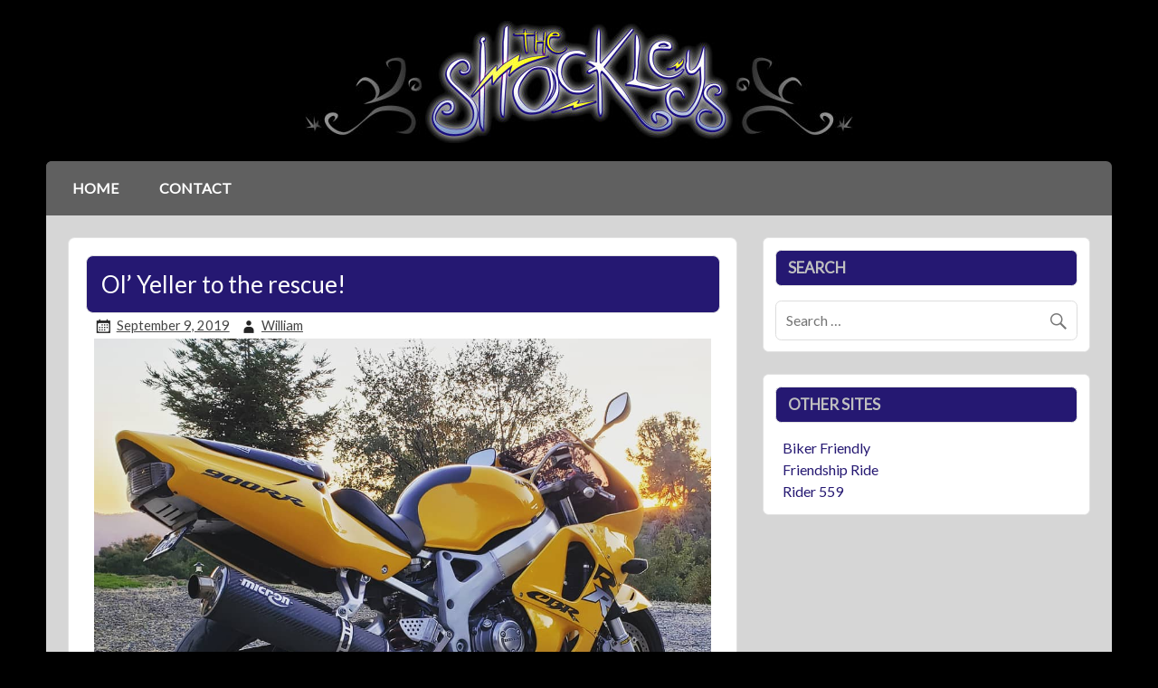

--- FILE ---
content_type: text/html; charset=UTF-8
request_url: https://www.theshockleys.com/ol-yeller-to-the-rescue/
body_size: 14897
content:
<!DOCTYPE html><!-- HTML 5 -->
<html lang="en-US">

<head><style>img.lazy{min-height:1px}</style><link href="https://www.theshockleys.com/wp-content/plugins/w3-total-cache/pub/js/lazyload.min.js" as="script">
<meta charset="UTF-8" />
<meta name="viewport" content="width=device-width, initial-scale=1">
<meta name="theme-color" content="#feff3e">
<title>Ol&#8217; Yeller to the rescue! | The Shockleys</title>
<link rel="profile" href="http://gmpg.org/xfn/11" />
<link rel="pingback" href="https://www.theshockleys.com/xmlrpc.php" />

<!--[if lt IE 9]>
<script src="https://www.theshockleys.com/wp-content/themes/air-balloon/js/html5.js" type="text/javascript"></script>
<![endif]-->
<meta name='robots' content='max-image-preview:large' />
<!-- Jetpack Site Verification Tags -->
<meta name="google-site-verification" content="-qB75Tl451DDxet7DNHY0Z-E6k-AhR6JtBLuXhFwzgs" />
<link rel='dns-prefetch' href='//stats.wp.com' />
<link rel='dns-prefetch' href='//fonts.googleapis.com' />
<link rel="alternate" type="application/rss+xml" title="The Shockleys &raquo; Feed" href="https://www.theshockleys.com/feed/" />
<link rel="alternate" type="application/rss+xml" title="The Shockleys &raquo; Comments Feed" href="https://www.theshockleys.com/comments/feed/" />
<link rel="alternate" title="oEmbed (JSON)" type="application/json+oembed" href="https://www.theshockleys.com/wp-json/oembed/1.0/embed?url=https%3A%2F%2Fwww.theshockleys.com%2Fol-yeller-to-the-rescue%2F" />
<link rel="alternate" title="oEmbed (XML)" type="text/xml+oembed" href="https://www.theshockleys.com/wp-json/oembed/1.0/embed?url=https%3A%2F%2Fwww.theshockleys.com%2Fol-yeller-to-the-rescue%2F&#038;format=xml" />
<style id='wp-img-auto-sizes-contain-inline-css' type='text/css'>
img:is([sizes=auto i],[sizes^="auto," i]){contain-intrinsic-size:3000px 1500px}
/*# sourceURL=wp-img-auto-sizes-contain-inline-css */
</style>
<style id='wp-emoji-styles-inline-css' type='text/css'>

	img.wp-smiley, img.emoji {
		display: inline !important;
		border: none !important;
		box-shadow: none !important;
		height: 1em !important;
		width: 1em !important;
		margin: 0 0.07em !important;
		vertical-align: -0.1em !important;
		background: none !important;
		padding: 0 !important;
	}
/*# sourceURL=wp-emoji-styles-inline-css */
</style>
<style id='wp-block-library-inline-css' type='text/css'>
:root{--wp-block-synced-color:#7a00df;--wp-block-synced-color--rgb:122,0,223;--wp-bound-block-color:var(--wp-block-synced-color);--wp-editor-canvas-background:#ddd;--wp-admin-theme-color:#007cba;--wp-admin-theme-color--rgb:0,124,186;--wp-admin-theme-color-darker-10:#006ba1;--wp-admin-theme-color-darker-10--rgb:0,107,160.5;--wp-admin-theme-color-darker-20:#005a87;--wp-admin-theme-color-darker-20--rgb:0,90,135;--wp-admin-border-width-focus:2px}@media (min-resolution:192dpi){:root{--wp-admin-border-width-focus:1.5px}}.wp-element-button{cursor:pointer}:root .has-very-light-gray-background-color{background-color:#eee}:root .has-very-dark-gray-background-color{background-color:#313131}:root .has-very-light-gray-color{color:#eee}:root .has-very-dark-gray-color{color:#313131}:root .has-vivid-green-cyan-to-vivid-cyan-blue-gradient-background{background:linear-gradient(135deg,#00d084,#0693e3)}:root .has-purple-crush-gradient-background{background:linear-gradient(135deg,#34e2e4,#4721fb 50%,#ab1dfe)}:root .has-hazy-dawn-gradient-background{background:linear-gradient(135deg,#faaca8,#dad0ec)}:root .has-subdued-olive-gradient-background{background:linear-gradient(135deg,#fafae1,#67a671)}:root .has-atomic-cream-gradient-background{background:linear-gradient(135deg,#fdd79a,#004a59)}:root .has-nightshade-gradient-background{background:linear-gradient(135deg,#330968,#31cdcf)}:root .has-midnight-gradient-background{background:linear-gradient(135deg,#020381,#2874fc)}:root{--wp--preset--font-size--normal:16px;--wp--preset--font-size--huge:42px}.has-regular-font-size{font-size:1em}.has-larger-font-size{font-size:2.625em}.has-normal-font-size{font-size:var(--wp--preset--font-size--normal)}.has-huge-font-size{font-size:var(--wp--preset--font-size--huge)}.has-text-align-center{text-align:center}.has-text-align-left{text-align:left}.has-text-align-right{text-align:right}.has-fit-text{white-space:nowrap!important}#end-resizable-editor-section{display:none}.aligncenter{clear:both}.items-justified-left{justify-content:flex-start}.items-justified-center{justify-content:center}.items-justified-right{justify-content:flex-end}.items-justified-space-between{justify-content:space-between}.screen-reader-text{border:0;clip-path:inset(50%);height:1px;margin:-1px;overflow:hidden;padding:0;position:absolute;width:1px;word-wrap:normal!important}.screen-reader-text:focus{background-color:#ddd;clip-path:none;color:#444;display:block;font-size:1em;height:auto;left:5px;line-height:normal;padding:15px 23px 14px;text-decoration:none;top:5px;width:auto;z-index:100000}html :where(.has-border-color){border-style:solid}html :where([style*=border-top-color]){border-top-style:solid}html :where([style*=border-right-color]){border-right-style:solid}html :where([style*=border-bottom-color]){border-bottom-style:solid}html :where([style*=border-left-color]){border-left-style:solid}html :where([style*=border-width]){border-style:solid}html :where([style*=border-top-width]){border-top-style:solid}html :where([style*=border-right-width]){border-right-style:solid}html :where([style*=border-bottom-width]){border-bottom-style:solid}html :where([style*=border-left-width]){border-left-style:solid}html :where(img[class*=wp-image-]){height:auto;max-width:100%}:where(figure){margin:0 0 1em}html :where(.is-position-sticky){--wp-admin--admin-bar--position-offset:var(--wp-admin--admin-bar--height,0px)}@media screen and (max-width:600px){html :where(.is-position-sticky){--wp-admin--admin-bar--position-offset:0px}}

/*# sourceURL=wp-block-library-inline-css */
</style><style id='wp-block-paragraph-inline-css' type='text/css'>
.is-small-text{font-size:.875em}.is-regular-text{font-size:1em}.is-large-text{font-size:2.25em}.is-larger-text{font-size:3em}.has-drop-cap:not(:focus):first-letter{float:left;font-size:8.4em;font-style:normal;font-weight:100;line-height:.68;margin:.05em .1em 0 0;text-transform:uppercase}body.rtl .has-drop-cap:not(:focus):first-letter{float:none;margin-left:.1em}p.has-drop-cap.has-background{overflow:hidden}:root :where(p.has-background){padding:1.25em 2.375em}:where(p.has-text-color:not(.has-link-color)) a{color:inherit}p.has-text-align-left[style*="writing-mode:vertical-lr"],p.has-text-align-right[style*="writing-mode:vertical-rl"]{rotate:180deg}
/*# sourceURL=https://www.theshockleys.com/wp-includes/blocks/paragraph/style.min.css */
</style>
<style id='global-styles-inline-css' type='text/css'>
:root{--wp--preset--aspect-ratio--square: 1;--wp--preset--aspect-ratio--4-3: 4/3;--wp--preset--aspect-ratio--3-4: 3/4;--wp--preset--aspect-ratio--3-2: 3/2;--wp--preset--aspect-ratio--2-3: 2/3;--wp--preset--aspect-ratio--16-9: 16/9;--wp--preset--aspect-ratio--9-16: 9/16;--wp--preset--color--black: #000000;--wp--preset--color--cyan-bluish-gray: #abb8c3;--wp--preset--color--white: #ffffff;--wp--preset--color--pale-pink: #f78da7;--wp--preset--color--vivid-red: #cf2e2e;--wp--preset--color--luminous-vivid-orange: #ff6900;--wp--preset--color--luminous-vivid-amber: #fcb900;--wp--preset--color--light-green-cyan: #7bdcb5;--wp--preset--color--vivid-green-cyan: #00d084;--wp--preset--color--pale-cyan-blue: #8ed1fc;--wp--preset--color--vivid-cyan-blue: #0693e3;--wp--preset--color--vivid-purple: #9b51e0;--wp--preset--gradient--vivid-cyan-blue-to-vivid-purple: linear-gradient(135deg,rgb(6,147,227) 0%,rgb(155,81,224) 100%);--wp--preset--gradient--light-green-cyan-to-vivid-green-cyan: linear-gradient(135deg,rgb(122,220,180) 0%,rgb(0,208,130) 100%);--wp--preset--gradient--luminous-vivid-amber-to-luminous-vivid-orange: linear-gradient(135deg,rgb(252,185,0) 0%,rgb(255,105,0) 100%);--wp--preset--gradient--luminous-vivid-orange-to-vivid-red: linear-gradient(135deg,rgb(255,105,0) 0%,rgb(207,46,46) 100%);--wp--preset--gradient--very-light-gray-to-cyan-bluish-gray: linear-gradient(135deg,rgb(238,238,238) 0%,rgb(169,184,195) 100%);--wp--preset--gradient--cool-to-warm-spectrum: linear-gradient(135deg,rgb(74,234,220) 0%,rgb(151,120,209) 20%,rgb(207,42,186) 40%,rgb(238,44,130) 60%,rgb(251,105,98) 80%,rgb(254,248,76) 100%);--wp--preset--gradient--blush-light-purple: linear-gradient(135deg,rgb(255,206,236) 0%,rgb(152,150,240) 100%);--wp--preset--gradient--blush-bordeaux: linear-gradient(135deg,rgb(254,205,165) 0%,rgb(254,45,45) 50%,rgb(107,0,62) 100%);--wp--preset--gradient--luminous-dusk: linear-gradient(135deg,rgb(255,203,112) 0%,rgb(199,81,192) 50%,rgb(65,88,208) 100%);--wp--preset--gradient--pale-ocean: linear-gradient(135deg,rgb(255,245,203) 0%,rgb(182,227,212) 50%,rgb(51,167,181) 100%);--wp--preset--gradient--electric-grass: linear-gradient(135deg,rgb(202,248,128) 0%,rgb(113,206,126) 100%);--wp--preset--gradient--midnight: linear-gradient(135deg,rgb(2,3,129) 0%,rgb(40,116,252) 100%);--wp--preset--font-size--small: 13px;--wp--preset--font-size--medium: 20px;--wp--preset--font-size--large: 36px;--wp--preset--font-size--x-large: 42px;--wp--preset--spacing--20: 0.44rem;--wp--preset--spacing--30: 0.67rem;--wp--preset--spacing--40: 1rem;--wp--preset--spacing--50: 1.5rem;--wp--preset--spacing--60: 2.25rem;--wp--preset--spacing--70: 3.38rem;--wp--preset--spacing--80: 5.06rem;--wp--preset--shadow--natural: 6px 6px 9px rgba(0, 0, 0, 0.2);--wp--preset--shadow--deep: 12px 12px 50px rgba(0, 0, 0, 0.4);--wp--preset--shadow--sharp: 6px 6px 0px rgba(0, 0, 0, 0.2);--wp--preset--shadow--outlined: 6px 6px 0px -3px rgb(255, 255, 255), 6px 6px rgb(0, 0, 0);--wp--preset--shadow--crisp: 6px 6px 0px rgb(0, 0, 0);}:where(.is-layout-flex){gap: 0.5em;}:where(.is-layout-grid){gap: 0.5em;}body .is-layout-flex{display: flex;}.is-layout-flex{flex-wrap: wrap;align-items: center;}.is-layout-flex > :is(*, div){margin: 0;}body .is-layout-grid{display: grid;}.is-layout-grid > :is(*, div){margin: 0;}:where(.wp-block-columns.is-layout-flex){gap: 2em;}:where(.wp-block-columns.is-layout-grid){gap: 2em;}:where(.wp-block-post-template.is-layout-flex){gap: 1.25em;}:where(.wp-block-post-template.is-layout-grid){gap: 1.25em;}.has-black-color{color: var(--wp--preset--color--black) !important;}.has-cyan-bluish-gray-color{color: var(--wp--preset--color--cyan-bluish-gray) !important;}.has-white-color{color: var(--wp--preset--color--white) !important;}.has-pale-pink-color{color: var(--wp--preset--color--pale-pink) !important;}.has-vivid-red-color{color: var(--wp--preset--color--vivid-red) !important;}.has-luminous-vivid-orange-color{color: var(--wp--preset--color--luminous-vivid-orange) !important;}.has-luminous-vivid-amber-color{color: var(--wp--preset--color--luminous-vivid-amber) !important;}.has-light-green-cyan-color{color: var(--wp--preset--color--light-green-cyan) !important;}.has-vivid-green-cyan-color{color: var(--wp--preset--color--vivid-green-cyan) !important;}.has-pale-cyan-blue-color{color: var(--wp--preset--color--pale-cyan-blue) !important;}.has-vivid-cyan-blue-color{color: var(--wp--preset--color--vivid-cyan-blue) !important;}.has-vivid-purple-color{color: var(--wp--preset--color--vivid-purple) !important;}.has-black-background-color{background-color: var(--wp--preset--color--black) !important;}.has-cyan-bluish-gray-background-color{background-color: var(--wp--preset--color--cyan-bluish-gray) !important;}.has-white-background-color{background-color: var(--wp--preset--color--white) !important;}.has-pale-pink-background-color{background-color: var(--wp--preset--color--pale-pink) !important;}.has-vivid-red-background-color{background-color: var(--wp--preset--color--vivid-red) !important;}.has-luminous-vivid-orange-background-color{background-color: var(--wp--preset--color--luminous-vivid-orange) !important;}.has-luminous-vivid-amber-background-color{background-color: var(--wp--preset--color--luminous-vivid-amber) !important;}.has-light-green-cyan-background-color{background-color: var(--wp--preset--color--light-green-cyan) !important;}.has-vivid-green-cyan-background-color{background-color: var(--wp--preset--color--vivid-green-cyan) !important;}.has-pale-cyan-blue-background-color{background-color: var(--wp--preset--color--pale-cyan-blue) !important;}.has-vivid-cyan-blue-background-color{background-color: var(--wp--preset--color--vivid-cyan-blue) !important;}.has-vivid-purple-background-color{background-color: var(--wp--preset--color--vivid-purple) !important;}.has-black-border-color{border-color: var(--wp--preset--color--black) !important;}.has-cyan-bluish-gray-border-color{border-color: var(--wp--preset--color--cyan-bluish-gray) !important;}.has-white-border-color{border-color: var(--wp--preset--color--white) !important;}.has-pale-pink-border-color{border-color: var(--wp--preset--color--pale-pink) !important;}.has-vivid-red-border-color{border-color: var(--wp--preset--color--vivid-red) !important;}.has-luminous-vivid-orange-border-color{border-color: var(--wp--preset--color--luminous-vivid-orange) !important;}.has-luminous-vivid-amber-border-color{border-color: var(--wp--preset--color--luminous-vivid-amber) !important;}.has-light-green-cyan-border-color{border-color: var(--wp--preset--color--light-green-cyan) !important;}.has-vivid-green-cyan-border-color{border-color: var(--wp--preset--color--vivid-green-cyan) !important;}.has-pale-cyan-blue-border-color{border-color: var(--wp--preset--color--pale-cyan-blue) !important;}.has-vivid-cyan-blue-border-color{border-color: var(--wp--preset--color--vivid-cyan-blue) !important;}.has-vivid-purple-border-color{border-color: var(--wp--preset--color--vivid-purple) !important;}.has-vivid-cyan-blue-to-vivid-purple-gradient-background{background: var(--wp--preset--gradient--vivid-cyan-blue-to-vivid-purple) !important;}.has-light-green-cyan-to-vivid-green-cyan-gradient-background{background: var(--wp--preset--gradient--light-green-cyan-to-vivid-green-cyan) !important;}.has-luminous-vivid-amber-to-luminous-vivid-orange-gradient-background{background: var(--wp--preset--gradient--luminous-vivid-amber-to-luminous-vivid-orange) !important;}.has-luminous-vivid-orange-to-vivid-red-gradient-background{background: var(--wp--preset--gradient--luminous-vivid-orange-to-vivid-red) !important;}.has-very-light-gray-to-cyan-bluish-gray-gradient-background{background: var(--wp--preset--gradient--very-light-gray-to-cyan-bluish-gray) !important;}.has-cool-to-warm-spectrum-gradient-background{background: var(--wp--preset--gradient--cool-to-warm-spectrum) !important;}.has-blush-light-purple-gradient-background{background: var(--wp--preset--gradient--blush-light-purple) !important;}.has-blush-bordeaux-gradient-background{background: var(--wp--preset--gradient--blush-bordeaux) !important;}.has-luminous-dusk-gradient-background{background: var(--wp--preset--gradient--luminous-dusk) !important;}.has-pale-ocean-gradient-background{background: var(--wp--preset--gradient--pale-ocean) !important;}.has-electric-grass-gradient-background{background: var(--wp--preset--gradient--electric-grass) !important;}.has-midnight-gradient-background{background: var(--wp--preset--gradient--midnight) !important;}.has-small-font-size{font-size: var(--wp--preset--font-size--small) !important;}.has-medium-font-size{font-size: var(--wp--preset--font-size--medium) !important;}.has-large-font-size{font-size: var(--wp--preset--font-size--large) !important;}.has-x-large-font-size{font-size: var(--wp--preset--font-size--x-large) !important;}
/*# sourceURL=global-styles-inline-css */
</style>

<style id='classic-theme-styles-inline-css' type='text/css'>
/*! This file is auto-generated */
.wp-block-button__link{color:#fff;background-color:#32373c;border-radius:9999px;box-shadow:none;text-decoration:none;padding:calc(.667em + 2px) calc(1.333em + 2px);font-size:1.125em}.wp-block-file__button{background:#32373c;color:#fff;text-decoration:none}
/*# sourceURL=/wp-includes/css/classic-themes.min.css */
</style>
<link rel='stylesheet' id='contact-form-7-css' href='https://www.theshockleys.com/wp-content/plugins/contact-form-7/includes/css/styles.css?ver=6.1.4' type='text/css' media='all' />
<link rel='stylesheet' id='theme-my-login-css' href='https://www.theshockleys.com/wp-content/plugins/theme-my-login/assets/styles/theme-my-login.min.css?ver=7.1.14' type='text/css' media='all' />
<link rel='stylesheet' id='if-menu-site-css-css' href='https://www.theshockleys.com/wp-content/plugins/if-menu/assets/if-menu-site.css?ver=6.9' type='text/css' media='all' />
<link rel='stylesheet' id='airballoon-stylesheet-css' href='https://www.theshockleys.com/wp-content/themes/air-balloon/style.css?ver=6.9' type='text/css' media='all' />
<link rel='stylesheet' id='airballoon-genericons-css' href='https://www.theshockleys.com/wp-content/themes/air-balloon/css/genericons/genericons.css?ver=6.9' type='text/css' media='all' />
<link rel='stylesheet' id='airballoon_text_font-css' href='//fonts.googleapis.com/css?family=Lato&#038;ver=6.9' type='text/css' media='all' />
<link rel='stylesheet' id='fancybox-css' href='https://www.theshockleys.com/wp-content/plugins/easy-fancybox/fancybox/2.2.0/jquery.fancybox.min.css?ver=6.9' type='text/css' media='screen' />
<style id='fancybox-inline-css' type='text/css'>
.fancybox-skin{background:#606060;}.fancybox-title{color:#fff}
/*# sourceURL=fancybox-inline-css */
</style>
<script type="text/javascript" src="https://www.theshockleys.com/wp-includes/js/jquery/jquery.min.js?ver=3.7.1" id="jquery-core-js"></script>
<script type="text/javascript" src="https://www.theshockleys.com/wp-includes/js/jquery/jquery-migrate.min.js?ver=3.4.1" id="jquery-migrate-js"></script>
<script type="text/javascript" id="airballoon-jquery-navigation-js-extra">
/* <![CDATA[ */
var airballoon_navigation_params = {"menuTitle":"Menu","topmenuTitle":"Top Menu"};
//# sourceURL=airballoon-jquery-navigation-js-extra
/* ]]> */
</script>
<script type="text/javascript" src="https://www.theshockleys.com/wp-content/themes/air-balloon/js/navigation.js?ver=6.9" id="airballoon-jquery-navigation-js"></script>
<link rel="https://api.w.org/" href="https://www.theshockleys.com/wp-json/" /><link rel="alternate" title="JSON" type="application/json" href="https://www.theshockleys.com/wp-json/wp/v2/posts/417" /><link rel="EditURI" type="application/rsd+xml" title="RSD" href="https://www.theshockleys.com/xmlrpc.php?rsd" />
<meta name="generator" content="WordPress 6.9" />
<link rel="canonical" href="https://www.theshockleys.com/ol-yeller-to-the-rescue/" />
<link rel='shortlink' href='https://www.theshockleys.com/?p=417' />

		<!-- GA Google Analytics @ https://m0n.co/ga -->
		<script async src="https://www.googletagmanager.com/gtag/js?id=G-LLZPFJDKV7"></script>
		<script>
			window.dataLayer = window.dataLayer || [];
			function gtag(){dataLayer.push(arguments);}
			gtag('js', new Date());
			gtag('config', 'G-LLZPFJDKV7');
		</script>

		<style>img#wpstats{display:none}</style>
		<style type="text/css">
			#mainnav, #mainnav-menu, #mainnav-menu ul, #mainnav-mobile-menu {
				background: #606060;
			}
			#logo .site-title, .post-title, 
			.post-title a:link, .post-title a:visited {
				color: #ffffff;
			}
			.post-title a:hover, .post-title a:active {
				color: #252525;
			}
			a, a:link, a:visited, .comment a:link, .comment a:visited,
			.post-pagination a:link, .post-pagination a:visited, #footer a, .more-link:link, .more-link:visited {
				color: #251872;
			}
			.post-pagination .current {
				background-color: #251872;
			}
			.widgettitle {
				color: #251872;
			}
			.widget a:link, .widget a:visited {
				color: #251872;
			}
			.frontpage-widgets .widget .widgettitle {
				color: #dd3333;
			}
			.widget-frontpage-services .widget-service-icon span {
				background: #dd3333;
			}
			.frontpage-widgets .widget a:link, .frontpage-widgets .widget a:visited {
				color: #dd3333;
			}
			#footer-widgets-wrap, #footer-wrap {
				background: #606060;
			}</style><style type="text/css">
			body, input, textarea {
				font-family: "Lato";
			}
			#logo .site-title, .page-title, .post-title,
			#frontpage-slider .zeeslide .slide-entry .slide-title {
				font-family: "Lato";
			}</style>
<!-- Dynamic Widgets by QURL loaded - http://www.dynamic-widgets.com //-->
<style type="text/css" id="custom-background-css">
body.custom-background { background-color: #000000; }
</style>
			<style type="text/css" id="wp-custom-css">
			.entry {
	margin-top: .1em !important;
}
.postmeta {
	margin-top: .2em !important;
	margin-left: .6em !important; 
	font-size: 11pt !important;
}
.wp-block-jetpack-tiled-gallery {
	margin: 0 !important;
}
#content {
	font-size: 14pt;
}
#comments, .meta-comments {
	display: none;
}
.pswp__button--zoom {
	display: none !important;
}
.slb_theme_slb_baseline {
	padding: 0 !mportant;
}
.slb_details {
	display: none !important;
}
#slb_viewer_wrap .slb_theme_slb_baseline .slb_container {
	background-color: #1c1256  !important;
}
#slb_viewer_wrap .slb_theme_slb_default .slb_content {
	background-color: #fff !important;
}
#fancybox-title {
	text-align: center !important;
}
.ts_slideshow {
	margin-top: 1.6em;
	background-color: #606060;
	padding: 1em;
	-webkit-border-radius: 0.46em;
	-moz-border-radius: 0.4em;
	border-radius: 0.4em;
}
.wp-block-jetpack-slideshow_button-pause {
	display: none !important;
}

A .jetpack-lazy-image {
	filter: 			Alpha(opacity=100);
	opacity:			1.00;
}
A:hover .jetpack-lazy-image {
	filter: 			Alpha(opacity=75);
	opacity:			.75;
}
.video_wrapper {
position: relative;
padding-bottom: 56.25%; /* 16:9, for an aspect ratio of 1:1 change to this value to 100% */ 
}
iframe{
position: absolute;
top: 0;
left: 0;
width: 100%;
height: 100%;
}
.paragraph {
	margin-top: 1.2em;
}
.separator {
	padding-top: 1.2em;
	border-top: 1px solid #c0c0c0;
}
body {
	font-size: 12pt;
}
.post-image-insert {
	margin-top: 1.5em;
}
.page-id-3220 .post-3220 {
	padding-bottom: 0 !important;	
}
.page-id-3220 .page-title {
	font-size: 1.4em;
}
.page-id-3220 .wp-block-video {
	margin: 0 !important;
}
.page-id-3220 video::-webkit-media-controls-volume-slider {
display:none;
}
.page-id-3220 video::-webkit-media-controls-mute-button {
	display:none;
}
.page-id-3220 video::-webkit-media-controls-fullscreen-button {
	//display:none;
}
.page-id-3220 video::-webkit-media-controls-current-time-display {
	display:none;
}
.page-id-3220 video::-webkit-media-controls-time-remaining-display {
	display:none;
}
.my_journey_image {
	margin-bottom: 0 !important;
}
.my_journey {
	margin-top: 0 !important;
	margin-bottom: 1em !important;
	background-color: #ebebeb;
	padding-bottom: .2em;
	border-bottom: 1px solid #c0c0c0;
	border-left: 1px solid #c0c0c0;
	border-right: 1px solid #c0c0c0;
	text-align: center;
}
.comment-reply-link {
	padding: 0.1em 0.5em 0.3em 0.5em;
	border: 1px solid #aaaaaa;
	background: #d6d6d6;
	-webkit-border-radius: 0.4em;
	-moz-border-radius: 0.4em;
	border-radius: 0.4em;
}
.comment-reply-link:hover {
	background: #f6f6f6;
	border: 1px soild #ccc;
	cursor: pointer;
	text-decoration: none !important;
}
#reply-title small {
	font-size: 100%;
	font-weight: normal;
}
#cancel-comment-reply-link {
	margin-left: .5em !important;
	padding: 0 0.5em .2em 0.5em;
	border: 1px solid #aaaaaa;
	background: #d6d6d6;
	-webkit-border-radius: 0.4em;
	-moz-border-radius: 0.4em;
	border-radius: 0.4em;
	font-weight: normal;
}
#cancel-omment-reply-link:hover {
	background: #f6f6f6;
	border: 1px soild #ccc;
	cursor: pointer;
	text-decoration: none !important;
}
.no_padding_top {
	margin-top: 0 !important;
	padding-top: 0 !important;
}
.no_padding_bottom {
	margin-bottom: 0 !important;
	padding-bottom: 0 !important;
}
.es-field-wrap {
	margin-right: 1.6em;
}
.ig_es_form_field_name, .ig_es_form_field_email {
	width: 100%;
}
blockquote {
	font-style: italic;
}
.entry ul, .comment ul{
	margin: 0 0 0 1.2em;
}
#header-wrap {
	padding-top: 1em;
}
.bypostauthor .fn, .comment-author-admin .fn {
	font-style: normal !important;
	background: inherit !important;
	padding: 0 !important;
}
.image-padding {
	margin-top: 1.4em !important;
	margin-bottom: 0 !important;
}
.jetpack-subscribe-count {
		margin-top: .6em !important;
}
.tml-contact_info_section_header-wrap {
	border-top: .6em solid #251872 !important;
		padding-top: 1em !important;
		margin-top: 2em !important;
}
.tml-about_yourself_section_header-wrap {
	border-top: .6em solid #251872 !important;
		padding-top: 1em !important;
		margin-top: 2em !important;
}
.tml-account_management_section_header-wrap {
	border-top: .6em solid #251872 !important;
		padding-top: 1em !important;
		margin-top: 2em !important;
}
.tml-personal_options_section_header-wrap  {
	display: none;
}
.entry h3 {
	color: #222;
	font-weight: bold;
	line-height: 1.0em;
	margin: 0;
}
#display_name {
	height: 3em;
}
.tml-admin_bar_front-wrap {
	display: none !important;
}
.likebtn_container {
	margin-top: 1.6em;
}
.wpulike {
	padding-top: 1em;
}
.postinfo .meta-category {
	display: none !important;
}
.wpcf7-form {
	padding-right: 1.5em !important;
}
.wp-block-video_padding {
	margin-top: 1.6em;
	margin-bottom: 1.2em;
}
.sectiontitle {
	padding: 0.5em 0.8em;
	border-radius: 0.4em;
}
.page-title, .post-title {
	color: #ffffff !important;
	background: #251872 !important;
	margin-bottom: 0 !important;
}
.widgettitle {
	color: #c0c0c0 !important;
	background: #251872 !important;
}
article p a:link {
	text-decoration: underline !important;
}
article p a:hover {
	color: orange;
}
.post-title a:hover {
	color: yellow;
}
#wrapper {
	margin-top: 0;
}
#subscribe-email {
	margin-right: 1em;
}
.tml-user-link-dashboard{
	display: none !important;
}
#subscribe-submit button, .tml-field-wrap button {
	border: none;
	margin-top: 1em;
	background: #251872;
	border-radius: 2em;
	color: #fff;
	font-size: 13px;
	padding: .5em 1em;
	cursor: pointer;
}
#subscribe-submit button:hover, .tml-field-wrap button:hover {
	background: #c0c0c0;
	-ms-filter: Alpha(opacity=85);
	opacity: .85;
}
.grecaptcha-badge {
    display: none !important;
}
#recaptcha_info {
	font-style: italic;
	font-size: 10pt;
	color: #c0c0c0;
}
.tml-profile .form-table {
	display: none;
}
div.wpcf7-validation-errors, div.wpcf7-spam-blocked {
	border: 2px solid #ff0000 !important;
	display: none !important;
}
.image_rollover {
	margin-right: .4em;
	display: inline-block;
}
a .image_rollover {
	filter:							Alpha(opacity=100);
	-ms-filter:						Alpha(opacity=100);
	opacity:							1;
}
a:hover .image_rollover {
	filter:							Alpha(opacity=70);
	-ms-filter:						Alpha(opacity=70);
	opacity:							.70;
}
#fancybox-content {
	border-radius: 6px !important;
}
#fancybox-outer {
	border-radius: 6px !important;
}
#fancybox-title-inside {
	font-weight: bold;
	font-size: 12pt;
}
.wp-generate-pw {
	margin: .5em 0;
}
a:link#profile-link, a:visited#profile-link {
	text-decoration: none !important;
	color: #ffffff;
}
a:hover#profile-link, a:active#profile-link {
	text-decoration: underline !important;
	color: #ffffff;
}
#header-content {
	padding-top: 0;
	display: block;
	padding-bottom: .6em;
}
#logo .logo-image {
	width: 100%;
}
.comment {
	background: #eee;
}
.widget li {
	list-style-type: none;
}
.tml-user-avatar {
	margin: 0 .5em;
}
#header, #logo, #mainnav-mobile-menu {
	margin: 0 !important;
	padding: 0 !important;
}
#mainnav a, .widgettitle {
	text-transform: uppercase !important;
}
#mainnav-mobile-menu {
	margin-top: 1em;
}
#header {
	padding-top: 0 !important;
	padding-bottom: 0 !important;
}
#wrap {
	background: #d6d6d6;
}
.page-title {
	color: #fff;
}
.widget_image img {
	width: 100%;
	height: auto;
}
.jetpack_subscription_widget input {
	margin-top: 1em;
}
#mainnav-menu {
	text-transform: capitalize;
}
#mainnav-icon {
	padding-left: 1.05em !important;
}
@media only screen and (max-width: 60em) {
	#mainnav-mobile-menu {
		padding: 0 !important;
		margin: 0 !important;
	}	
	#header-content {
		padding-bottom: 0 !important;
	}
}
@media only screen and (max-width: 960px) {
	#wrapper {
    max-width: 54em;
	}
}
@media only screen and (max-width: 45em) {
	#wrap {
		padding: .5em .5em !important;
	}
	#wrap section {
		padding: .5em .5em !important;
	}
}
@media only screen and (max-width: 30em) {
	.logo-right, .logo-left {
		display: none !important;
	}
	.page-id-3220 .post-3220 {
		margin-bottom: 0 !important;	
	}
	.es-field-wrap {
		margin-right: 1.6em;
	}
	#header-wrap {
		padding-top: 0;
	}
	#logo, .logo-image {
		width: 98% !important;
	}
	#wrap {
		background-color: #ffffff !important;
		padding: 1em !important;
	}	
	.type-post, .widget {
		border-radius: 0 !important;
		border: none !important;
		padding: 0 !important;
	}
	.page {
		border-radius: 0 !important;
		border: none !important;
		padding: 0 !important;
	}
	.postinfo {
		display: none !important;
	}
	#wrap {
		padding: .4em .2em !important;
	}
	#wrap section {
		padding: 0 !important;
	}
}		</style>
		<style id='jetpack-block-tiled-gallery-inline-css' type='text/css'>
.wp-block-jetpack-tiled-gallery .is-style-circle .tiled-gallery__item img,.wp-block-jetpack-tiled-gallery.is-style-circle .tiled-gallery__item img{border-radius:50%}.wp-block-jetpack-tiled-gallery .is-style-circle .tiled-gallery__row,.wp-block-jetpack-tiled-gallery .is-style-square .tiled-gallery__row,.wp-block-jetpack-tiled-gallery.is-style-circle .tiled-gallery__row,.wp-block-jetpack-tiled-gallery.is-style-square .tiled-gallery__row{flex-grow:1;width:100%}.wp-block-jetpack-tiled-gallery .is-style-circle .tiled-gallery__row.columns-1 .tiled-gallery__col,.wp-block-jetpack-tiled-gallery .is-style-square .tiled-gallery__row.columns-1 .tiled-gallery__col,.wp-block-jetpack-tiled-gallery.is-style-circle .tiled-gallery__row.columns-1 .tiled-gallery__col,.wp-block-jetpack-tiled-gallery.is-style-square .tiled-gallery__row.columns-1 .tiled-gallery__col{width:100%}.wp-block-jetpack-tiled-gallery .is-style-circle .tiled-gallery__row.columns-2 .tiled-gallery__col,.wp-block-jetpack-tiled-gallery .is-style-square .tiled-gallery__row.columns-2 .tiled-gallery__col,.wp-block-jetpack-tiled-gallery.is-style-circle .tiled-gallery__row.columns-2 .tiled-gallery__col,.wp-block-jetpack-tiled-gallery.is-style-square .tiled-gallery__row.columns-2 .tiled-gallery__col{width:calc(50% - 2px)}.wp-block-jetpack-tiled-gallery .is-style-circle .tiled-gallery__row.columns-3 .tiled-gallery__col,.wp-block-jetpack-tiled-gallery .is-style-square .tiled-gallery__row.columns-3 .tiled-gallery__col,.wp-block-jetpack-tiled-gallery.is-style-circle .tiled-gallery__row.columns-3 .tiled-gallery__col,.wp-block-jetpack-tiled-gallery.is-style-square .tiled-gallery__row.columns-3 .tiled-gallery__col{width:calc(33.33333% - 2.66667px)}.wp-block-jetpack-tiled-gallery .is-style-circle .tiled-gallery__row.columns-4 .tiled-gallery__col,.wp-block-jetpack-tiled-gallery .is-style-square .tiled-gallery__row.columns-4 .tiled-gallery__col,.wp-block-jetpack-tiled-gallery.is-style-circle .tiled-gallery__row.columns-4 .tiled-gallery__col,.wp-block-jetpack-tiled-gallery.is-style-square .tiled-gallery__row.columns-4 .tiled-gallery__col{width:calc(25% - 3px)}.wp-block-jetpack-tiled-gallery .is-style-circle .tiled-gallery__row.columns-5 .tiled-gallery__col,.wp-block-jetpack-tiled-gallery .is-style-square .tiled-gallery__row.columns-5 .tiled-gallery__col,.wp-block-jetpack-tiled-gallery.is-style-circle .tiled-gallery__row.columns-5 .tiled-gallery__col,.wp-block-jetpack-tiled-gallery.is-style-square .tiled-gallery__row.columns-5 .tiled-gallery__col{width:calc(20% - 3.2px)}.wp-block-jetpack-tiled-gallery .is-style-circle .tiled-gallery__row.columns-6 .tiled-gallery__col,.wp-block-jetpack-tiled-gallery .is-style-square .tiled-gallery__row.columns-6 .tiled-gallery__col,.wp-block-jetpack-tiled-gallery.is-style-circle .tiled-gallery__row.columns-6 .tiled-gallery__col,.wp-block-jetpack-tiled-gallery.is-style-square .tiled-gallery__row.columns-6 .tiled-gallery__col{width:calc(16.66667% - 3.33333px)}.wp-block-jetpack-tiled-gallery .is-style-circle .tiled-gallery__row.columns-7 .tiled-gallery__col,.wp-block-jetpack-tiled-gallery .is-style-square .tiled-gallery__row.columns-7 .tiled-gallery__col,.wp-block-jetpack-tiled-gallery.is-style-circle .tiled-gallery__row.columns-7 .tiled-gallery__col,.wp-block-jetpack-tiled-gallery.is-style-square .tiled-gallery__row.columns-7 .tiled-gallery__col{width:calc(14.28571% - 3.42857px)}.wp-block-jetpack-tiled-gallery .is-style-circle .tiled-gallery__row.columns-8 .tiled-gallery__col,.wp-block-jetpack-tiled-gallery .is-style-square .tiled-gallery__row.columns-8 .tiled-gallery__col,.wp-block-jetpack-tiled-gallery.is-style-circle .tiled-gallery__row.columns-8 .tiled-gallery__col,.wp-block-jetpack-tiled-gallery.is-style-square .tiled-gallery__row.columns-8 .tiled-gallery__col{width:calc(12.5% - 3.5px)}.wp-block-jetpack-tiled-gallery .is-style-circle .tiled-gallery__row.columns-9 .tiled-gallery__col,.wp-block-jetpack-tiled-gallery .is-style-square .tiled-gallery__row.columns-9 .tiled-gallery__col,.wp-block-jetpack-tiled-gallery.is-style-circle .tiled-gallery__row.columns-9 .tiled-gallery__col,.wp-block-jetpack-tiled-gallery.is-style-square .tiled-gallery__row.columns-9 .tiled-gallery__col{width:calc(11.11111% - 3.55556px)}.wp-block-jetpack-tiled-gallery .is-style-circle .tiled-gallery__row.columns-10 .tiled-gallery__col,.wp-block-jetpack-tiled-gallery .is-style-square .tiled-gallery__row.columns-10 .tiled-gallery__col,.wp-block-jetpack-tiled-gallery.is-style-circle .tiled-gallery__row.columns-10 .tiled-gallery__col,.wp-block-jetpack-tiled-gallery.is-style-square .tiled-gallery__row.columns-10 .tiled-gallery__col{width:calc(10% - 3.6px)}.wp-block-jetpack-tiled-gallery .is-style-circle .tiled-gallery__row.columns-11 .tiled-gallery__col,.wp-block-jetpack-tiled-gallery .is-style-square .tiled-gallery__row.columns-11 .tiled-gallery__col,.wp-block-jetpack-tiled-gallery.is-style-circle .tiled-gallery__row.columns-11 .tiled-gallery__col,.wp-block-jetpack-tiled-gallery.is-style-square .tiled-gallery__row.columns-11 .tiled-gallery__col{width:calc(9.09091% - 3.63636px)}.wp-block-jetpack-tiled-gallery .is-style-circle .tiled-gallery__row.columns-12 .tiled-gallery__col,.wp-block-jetpack-tiled-gallery .is-style-square .tiled-gallery__row.columns-12 .tiled-gallery__col,.wp-block-jetpack-tiled-gallery.is-style-circle .tiled-gallery__row.columns-12 .tiled-gallery__col,.wp-block-jetpack-tiled-gallery.is-style-square .tiled-gallery__row.columns-12 .tiled-gallery__col{width:calc(8.33333% - 3.66667px)}.wp-block-jetpack-tiled-gallery .is-style-circle .tiled-gallery__row.columns-13 .tiled-gallery__col,.wp-block-jetpack-tiled-gallery .is-style-square .tiled-gallery__row.columns-13 .tiled-gallery__col,.wp-block-jetpack-tiled-gallery.is-style-circle .tiled-gallery__row.columns-13 .tiled-gallery__col,.wp-block-jetpack-tiled-gallery.is-style-square .tiled-gallery__row.columns-13 .tiled-gallery__col{width:calc(7.69231% - 3.69231px)}.wp-block-jetpack-tiled-gallery .is-style-circle .tiled-gallery__row.columns-14 .tiled-gallery__col,.wp-block-jetpack-tiled-gallery .is-style-square .tiled-gallery__row.columns-14 .tiled-gallery__col,.wp-block-jetpack-tiled-gallery.is-style-circle .tiled-gallery__row.columns-14 .tiled-gallery__col,.wp-block-jetpack-tiled-gallery.is-style-square .tiled-gallery__row.columns-14 .tiled-gallery__col{width:calc(7.14286% - 3.71429px)}.wp-block-jetpack-tiled-gallery .is-style-circle .tiled-gallery__row.columns-15 .tiled-gallery__col,.wp-block-jetpack-tiled-gallery .is-style-square .tiled-gallery__row.columns-15 .tiled-gallery__col,.wp-block-jetpack-tiled-gallery.is-style-circle .tiled-gallery__row.columns-15 .tiled-gallery__col,.wp-block-jetpack-tiled-gallery.is-style-square .tiled-gallery__row.columns-15 .tiled-gallery__col{width:calc(6.66667% - 3.73333px)}.wp-block-jetpack-tiled-gallery .is-style-circle .tiled-gallery__row.columns-16 .tiled-gallery__col,.wp-block-jetpack-tiled-gallery .is-style-square .tiled-gallery__row.columns-16 .tiled-gallery__col,.wp-block-jetpack-tiled-gallery.is-style-circle .tiled-gallery__row.columns-16 .tiled-gallery__col,.wp-block-jetpack-tiled-gallery.is-style-square .tiled-gallery__row.columns-16 .tiled-gallery__col{width:calc(6.25% - 3.75px)}.wp-block-jetpack-tiled-gallery .is-style-circle .tiled-gallery__row.columns-17 .tiled-gallery__col,.wp-block-jetpack-tiled-gallery .is-style-square .tiled-gallery__row.columns-17 .tiled-gallery__col,.wp-block-jetpack-tiled-gallery.is-style-circle .tiled-gallery__row.columns-17 .tiled-gallery__col,.wp-block-jetpack-tiled-gallery.is-style-square .tiled-gallery__row.columns-17 .tiled-gallery__col{width:calc(5.88235% - 3.76471px)}.wp-block-jetpack-tiled-gallery .is-style-circle .tiled-gallery__row.columns-18 .tiled-gallery__col,.wp-block-jetpack-tiled-gallery .is-style-square .tiled-gallery__row.columns-18 .tiled-gallery__col,.wp-block-jetpack-tiled-gallery.is-style-circle .tiled-gallery__row.columns-18 .tiled-gallery__col,.wp-block-jetpack-tiled-gallery.is-style-square .tiled-gallery__row.columns-18 .tiled-gallery__col{width:calc(5.55556% - 3.77778px)}.wp-block-jetpack-tiled-gallery .is-style-circle .tiled-gallery__row.columns-19 .tiled-gallery__col,.wp-block-jetpack-tiled-gallery .is-style-square .tiled-gallery__row.columns-19 .tiled-gallery__col,.wp-block-jetpack-tiled-gallery.is-style-circle .tiled-gallery__row.columns-19 .tiled-gallery__col,.wp-block-jetpack-tiled-gallery.is-style-square .tiled-gallery__row.columns-19 .tiled-gallery__col{width:calc(5.26316% - 3.78947px)}.wp-block-jetpack-tiled-gallery .is-style-circle .tiled-gallery__row.columns-20 .tiled-gallery__col,.wp-block-jetpack-tiled-gallery .is-style-square .tiled-gallery__row.columns-20 .tiled-gallery__col,.wp-block-jetpack-tiled-gallery.is-style-circle .tiled-gallery__row.columns-20 .tiled-gallery__col,.wp-block-jetpack-tiled-gallery.is-style-square .tiled-gallery__row.columns-20 .tiled-gallery__col{width:calc(5% - 3.8px)}.wp-block-jetpack-tiled-gallery .is-style-circle .tiled-gallery__item img,.wp-block-jetpack-tiled-gallery .is-style-square .tiled-gallery__item img,.wp-block-jetpack-tiled-gallery.is-style-circle .tiled-gallery__item img,.wp-block-jetpack-tiled-gallery.is-style-square .tiled-gallery__item img{aspect-ratio:1}.wp-block-jetpack-tiled-gallery .is-style-columns .tiled-gallery__item,.wp-block-jetpack-tiled-gallery .is-style-rectangular .tiled-gallery__item,.wp-block-jetpack-tiled-gallery.is-style-columns .tiled-gallery__item,.wp-block-jetpack-tiled-gallery.is-style-rectangular .tiled-gallery__item{display:flex}.wp-block-jetpack-tiled-gallery .has-rounded-corners-1 .tiled-gallery__item img{border-radius:1px}.wp-block-jetpack-tiled-gallery .has-rounded-corners-2 .tiled-gallery__item img{border-radius:2px}.wp-block-jetpack-tiled-gallery .has-rounded-corners-3 .tiled-gallery__item img{border-radius:3px}.wp-block-jetpack-tiled-gallery .has-rounded-corners-4 .tiled-gallery__item img{border-radius:4px}.wp-block-jetpack-tiled-gallery .has-rounded-corners-5 .tiled-gallery__item img{border-radius:5px}.wp-block-jetpack-tiled-gallery .has-rounded-corners-6 .tiled-gallery__item img{border-radius:6px}.wp-block-jetpack-tiled-gallery .has-rounded-corners-7 .tiled-gallery__item img{border-radius:7px}.wp-block-jetpack-tiled-gallery .has-rounded-corners-8 .tiled-gallery__item img{border-radius:8px}.wp-block-jetpack-tiled-gallery .has-rounded-corners-9 .tiled-gallery__item img{border-radius:9px}.wp-block-jetpack-tiled-gallery .has-rounded-corners-10 .tiled-gallery__item img{border-radius:10px}.wp-block-jetpack-tiled-gallery .has-rounded-corners-11 .tiled-gallery__item img{border-radius:11px}.wp-block-jetpack-tiled-gallery .has-rounded-corners-12 .tiled-gallery__item img{border-radius:12px}.wp-block-jetpack-tiled-gallery .has-rounded-corners-13 .tiled-gallery__item img{border-radius:13px}.wp-block-jetpack-tiled-gallery .has-rounded-corners-14 .tiled-gallery__item img{border-radius:14px}.wp-block-jetpack-tiled-gallery .has-rounded-corners-15 .tiled-gallery__item img{border-radius:15px}.wp-block-jetpack-tiled-gallery .has-rounded-corners-16 .tiled-gallery__item img{border-radius:16px}.wp-block-jetpack-tiled-gallery .has-rounded-corners-17 .tiled-gallery__item img{border-radius:17px}.wp-block-jetpack-tiled-gallery .has-rounded-corners-18 .tiled-gallery__item img{border-radius:18px}.wp-block-jetpack-tiled-gallery .has-rounded-corners-19 .tiled-gallery__item img{border-radius:19px}.wp-block-jetpack-tiled-gallery .has-rounded-corners-20 .tiled-gallery__item img{border-radius:20px}.tiled-gallery__gallery{display:flex;flex-wrap:wrap;padding:0;width:100%}.tiled-gallery__row{display:flex;flex-direction:row;justify-content:center;margin:0;width:100%}.tiled-gallery__row+.tiled-gallery__row{margin-top:4px}.tiled-gallery__col{display:flex;flex-direction:column;justify-content:center;margin:0}.tiled-gallery__col+.tiled-gallery__col{margin-inline-start:4px}.tiled-gallery__item{flex-grow:1;justify-content:center;margin:0;overflow:hidden;padding:0;position:relative}.tiled-gallery__item.filter__black-and-white{filter:grayscale(100%)}.tiled-gallery__item.filter__sepia{filter:sepia(100%)}.tiled-gallery__item.filter__1977{filter:contrast(1.1) brightness(1.1) saturate(1.3);position:relative}.tiled-gallery__item.filter__1977 img{width:100%;z-index:1}.tiled-gallery__item.filter__1977:before{z-index:2}.tiled-gallery__item.filter__1977:after,.tiled-gallery__item.filter__1977:before{content:"";display:block;height:100%;left:0;pointer-events:none;position:absolute;top:0;width:100%}.tiled-gallery__item.filter__1977:after{background:#f36abc4d;mix-blend-mode:screen;z-index:3}.tiled-gallery__item.filter__clarendon{filter:contrast(1.2) saturate(1.35);position:relative}.tiled-gallery__item.filter__clarendon img{width:100%;z-index:1}.tiled-gallery__item.filter__clarendon:before{z-index:2}.tiled-gallery__item.filter__clarendon:after,.tiled-gallery__item.filter__clarendon:before{content:"";display:block;height:100%;left:0;pointer-events:none;position:absolute;top:0;width:100%}.tiled-gallery__item.filter__clarendon:after{z-index:3}.tiled-gallery__item.filter__clarendon:before{background:#7fbbe333;mix-blend-mode:overlay}.tiled-gallery__item.filter__gingham{filter:brightness(1.05) hue-rotate(-10deg);position:relative}.tiled-gallery__item.filter__gingham img{width:100%;z-index:1}.tiled-gallery__item.filter__gingham:before{z-index:2}.tiled-gallery__item.filter__gingham:after,.tiled-gallery__item.filter__gingham:before{content:"";display:block;height:100%;left:0;pointer-events:none;position:absolute;top:0;width:100%}.tiled-gallery__item.filter__gingham:after{background:#e6e6fa;mix-blend-mode:soft-light;z-index:3}.tiled-gallery__item+.tiled-gallery__item{margin-top:4px}.tiled-gallery__item:focus-within{box-shadow:0 0 0 2px #3858e9;overflow:visible}.tiled-gallery__item>img{background-color:#0000001a}.tiled-gallery__item>a,.tiled-gallery__item>a>img,.tiled-gallery__item>img{display:block;height:auto;margin:0;max-width:100%;object-fit:cover;object-position:center;padding:0;width:100%}.is-email .tiled-gallery__gallery{display:block}
/*# sourceURL=https://www.theshockleys.com/wp-content/plugins/jetpack/_inc/blocks/tiled-gallery/view.css?minify=false */
</style>
</head>

<body class="wp-singular post-template-default single single-post postid-417 single-format-standard custom-background wp-theme-air-balloon">


<div id="wrapper" class="hfeed">

	<div id="header-wrap">

		<table cellpadding="0" cellspacing="0" border="0" width="100%" height="95%">
			<td align="center" valign="middle">
								<img class="logo-left lazy" src="data:image/svg+xml,%3Csvg%20xmlns='http://www.w3.org/2000/svg'%20viewBox='0%200%201%201'%3E%3C/svg%3E" data-src="/wp-content/uploads/2021/01/ts_logo_left.png" alt="Logo" /></a>
					<a href="https://www.theshockleys.com/" title="The Shockleys" rel="home"><img class="logo-image lazy" src="data:image/svg+xml,%3Csvg%20xmlns='http://www.w3.org/2000/svg'%20viewBox='0%200%201%201'%3E%3C/svg%3E" data-src="https://theshockleys.com/wp-content/uploads/2021/01/ts_logo.png" alt="Logo" /></a>
					<img class="logo-right lazy" src="data:image/svg+xml,%3Csvg%20xmlns='http://www.w3.org/2000/svg'%20viewBox='0%200%201%201'%3E%3C/svg%3E" data-src="/wp-content/uploads/2021/01/ts_logo_right.png" alt="Logo" /></a>

							</a>
			</td>
		</tr>
		</table>

		<header id="header" class="clearfix" role="banner">

			<div id="logo" class="clearfix">



			
			</div>

			<div id="header-content" class="clearfix">
							</div>

		</header>

	</div>

	<nav id="mainnav" class="clearfix" role="navigation">
		<ul id="mainnav-menu" class="menu"><li id="menu-item-39" class="menu-item menu-item-type-custom menu-item-object-custom menu-item-39"><a href="/">Home</a></li>
<li id="menu-item-1050" class="menu-item menu-item-type-post_type menu-item-object-page menu-item-1050"><a href="https://www.theshockleys.com/contact/">Contact</a></li>
</ul>	</nav>

	
	<div id="wrap" class="clearfix">
		
		<section id="content" class="primary" role="main">
		
		
	<article id="post-417" class="post-417 post type-post status-publish format-standard has-post-thumbnail hentry category-bikes tag-cbr900rr tag-honda tag-motorcycle tag-street tag-track">
	
		<h2 class="post-title">Ol&#8217; Yeller to the rescue!</h2>
		
		<div class="postmeta">		
		<span class="meta-date">
		<a href="https://www.theshockleys.com/ol-yeller-to-the-rescue/" title="10:14 AM" rel="bookmark"><time datetime="2019-09-09T10:14:00-07:00">September 9, 2019</time></a>		</span>
		<span class="meta-author">
		<a href="https://www.theshockleys.com/author/william/" title="View all posts by William" rel="author">William</a>		</span>
		
	</div>

		<div class="entry clearfix">
						
<div class="wp-block-jetpack-tiled-gallery aligncenter is-style-rectangular"><div class="tiled-gallery__gallery"><div class="tiled-gallery__row"><div class="tiled-gallery__col" style="flex-basis:100%"><figure class="tiled-gallery__item"><a href="https://theshockleys.com/wp-content/uploads/2021/01/01d92f1996afd6740a516072fc06edba.jpg?ssl=1"><img class="lazy" decoding="async" data-srcset="https://theshockleys.com/wp-content/uploads/2021/01/01d92f1996afd6740a516072fc06edba.jpg?strip=info&#038;w=600&#038;ssl=1 600w,https://theshockleys.com/wp-content/uploads/2021/01/01d92f1996afd6740a516072fc06edba.jpg?strip=info&#038;w=900&#038;ssl=1 900w,https://theshockleys.com/wp-content/uploads/2021/01/01d92f1996afd6740a516072fc06edba.jpg?strip=info&#038;w=1080&#038;ssl=1 1080w" alt="" data-height="1005" data-id="418" data-link="https://theshockleys.com/?attachment_id=418" data-url="https://theshockleys.com/wp-content/uploads/2021/01/01d92f1996afd6740a516072fc06edba.jpg" data-width="1080" src="data:image/svg+xml,%3Csvg%20xmlns='http://www.w3.org/2000/svg'%20viewBox='0%200%201%201'%3E%3C/svg%3E" data-src="https://theshockleys.com/wp-content/uploads/2021/01/01d92f1996afd6740a516072fc06edba.jpg?ssl=1" data-amp-layout="responsive"/></a></figure></div></div></div></div>



<p>That’s right, the old beast came through on the year’s biggest ride!</p>



<p>I had the&nbsp;Repi&nbsp;all prepped and ready for this year’s Friendship Ride… lines bled, parts lubed, and even some old parts replaced… followed up by a good scrub and polish. Well,&nbsp;“the best-laid&nbsp;plans&nbsp;of mice and men often go awry”, and come Saturday morning the battery decided it was done. I guess nine years of starts was all it was able to take. Time was running out, didn’t know what to do. Should I continue on with the&nbsp;Repi, knowing that I would have to be push started after each stop and face the ridicule from all my battery tending friends? Oh, HELL NO!</p>



<p>I quickly pulled the cover off&nbsp;Ol’ Yeller, dusted off the parts that were dusty. Wiped down all the gruff from the previous rides, checked the tire pressure and when I went to start it up… nothing. Damn, I had unplugged the tender to use for some other, at the time “necessary” electric device and forgot to plug it back in. No worries, I knew that the battery was good so with a quick jump from the wife’s car, we were on our way.</p>



<p>That’s right, no prep, no fancy new parts, no clean and polish, just wake up, shake the bugs off and go. I did require a little help on my first stop/start, but after the first leg&nbsp;Ol’ Yeller&nbsp;was starting and stopping like the best of them. Still had to endure a day of ridicule and jabs from the mob, but I held my head up high with the fact that my oldest, slowest, most outdated bike still took care of business. I just love this thing, and I’m probably the most comfortable on the bike after owning and riding it for the past 21 years.</p>



<p>Here&#8217;s to old friendships that never let you down.</p>
			<!-- <rdf:RDF xmlns:rdf="http://www.w3.org/1999/02/22-rdf-syntax-ns#"
			xmlns:dc="http://purl.org/dc/elements/1.1/"
			xmlns:trackback="http://madskills.com/public/xml/rss/module/trackback/">
		<rdf:Description rdf:about="https://www.theshockleys.com/ol-yeller-to-the-rescue/"
    dc:identifier="https://www.theshockleys.com/ol-yeller-to-the-rescue/"
    dc:title="Ol&#8217; Yeller to the rescue!"
    trackback:ping="https://www.theshockleys.com/ol-yeller-to-the-rescue/trackback/" />
</rdf:RDF> -->
			<div class="page-links"></div>			
		</div>
		
		<div class="postinfo clearfix">		
		<span class="meta-category">
			<a href="https://www.theshockleys.com/category/bikes/" rel="category tag">Bikes</a>		</span>
	
				<span class="meta-tags">
				<a href="https://www.theshockleys.com/tag/cbr900rr/" rel="tag">cbr900rr</a>, <a href="https://www.theshockleys.com/tag/honda/" rel="tag">honda</a>, <a href="https://www.theshockleys.com/tag/motorcycle/" rel="tag">motorcycle</a>, <a href="https://www.theshockleys.com/tag/street/" rel="tag">street</a>, <a href="https://www.theshockleys.com/tag/track/" rel="tag">track</a>			</span>
</div>

	</article>			
		

		
		</section>
		
		

	<section id="sidebar" class="secondary clearfix" role="complementary">

		<aside id="search-2" class="widget widget_search"><h3 class="widgettitle"><span>Search</span></h3>
	<form role="search" method="get" class="search-form" action="https://www.theshockleys.com/">
		<label>
			<span class="screen-reader-text">Search for:</span>
			<input type="search" class="search-field" placeholder="Search &hellip;" value="" name="s">
		</label>
		<button type="submit" class="search-submit">
			<span class="genericon-search"></span>
		</button>
	</form>

</aside><aside id="nav_menu-2" class="widget widget_nav_menu"><h3 class="widgettitle"><span>Other Sites</span></h3><div class="menu-other-sites-container"><ul id="menu-other-sites" class="menu"><li id="menu-item-41" class="menu-item menu-item-type-custom menu-item-object-custom menu-item-41"><a href="https://www.bikerfriend.org/">Biker Friendly</a></li>
<li id="menu-item-40" class="menu-item menu-item-type-custom menu-item-object-custom menu-item-40"><a href="https://www.friendshipride.com/">Friendship Ride</a></li>
<li id="menu-item-45" class="menu-item menu-item-type-custom menu-item-object-custom menu-item-45"><a href="https://rider559.com/">Rider 559</a></li>
</ul></div></aside>
	</section>
	
	</div>
	

	

	
	<div id="footer-wrap">

		<footer id="footer" class="clearfix" role="contentinfo">
			<nav id="footernav" class="clearfix" role="navigation">
				<ul id="footernav-menu" class="menu"><li class="menu-item menu-item-type-custom menu-item-object-custom menu-item-39"><a href="/">Home</a></li>
<li class="menu-item menu-item-type-post_type menu-item-object-page menu-item-1050"><a href="https://www.theshockleys.com/contact/">Contact</a></li>
</ul>			</nav>
			<div id="credit-link"><a href="/wp-admin" id="profile-link" title="Profile">&copy; TheShockleys.com</a></div>
		</footer>

	</div>

</div><!-- end #wrapper -->

<script type="speculationrules">
{"prefetch":[{"source":"document","where":{"and":[{"href_matches":"/*"},{"not":{"href_matches":["/wp-*.php","/wp-admin/*","/wp-content/uploads/*","/wp-content/*","/wp-content/plugins/*","/wp-content/themes/air-balloon/*","/*\\?(.+)"]}},{"not":{"selector_matches":"a[rel~=\"nofollow\"]"}},{"not":{"selector_matches":".no-prefetch, .no-prefetch a"}}]},"eagerness":"conservative"}]}
</script>
<script type="text/javascript" src="https://www.theshockleys.com/wp-includes/js/dist/hooks.min.js?ver=dd5603f07f9220ed27f1" id="wp-hooks-js"></script>
<script type="text/javascript" src="https://www.theshockleys.com/wp-includes/js/dist/i18n.min.js?ver=c26c3dc7bed366793375" id="wp-i18n-js"></script>
<script type="text/javascript" id="wp-i18n-js-after">
/* <![CDATA[ */
wp.i18n.setLocaleData( { 'text direction\u0004ltr': [ 'ltr' ] } );
//# sourceURL=wp-i18n-js-after
/* ]]> */
</script>
<script type="text/javascript" src="https://www.theshockleys.com/wp-content/plugins/contact-form-7/includes/swv/js/index.js?ver=6.1.4" id="swv-js"></script>
<script type="text/javascript" id="contact-form-7-js-before">
/* <![CDATA[ */
var wpcf7 = {
    "api": {
        "root": "https:\/\/www.theshockleys.com\/wp-json\/",
        "namespace": "contact-form-7\/v1"
    },
    "cached": 1
};
//# sourceURL=contact-form-7-js-before
/* ]]> */
</script>
<script type="text/javascript" src="https://www.theshockleys.com/wp-content/plugins/contact-form-7/includes/js/index.js?ver=6.1.4" id="contact-form-7-js"></script>
<script type="text/javascript" id="theme-my-login-js-extra">
/* <![CDATA[ */
var themeMyLogin = {"action":"","errors":[]};
//# sourceURL=theme-my-login-js-extra
/* ]]> */
</script>
<script type="text/javascript" src="https://www.theshockleys.com/wp-content/plugins/theme-my-login/assets/scripts/theme-my-login.min.js?ver=7.1.14" id="theme-my-login-js"></script>
<script type="text/javascript" src="https://www.theshockleys.com/wp-content/plugins/easy-fancybox/vendor/purify.min.js?ver=6.9" id="fancybox-purify-js"></script>
<script type="text/javascript" id="jquery-fancybox-js-extra">
/* <![CDATA[ */
var efb_i18n = {"close":"Close","next":"Next","prev":"Previous","startSlideshow":"Start slideshow","toggleSize":"Toggle size"};
//# sourceURL=jquery-fancybox-js-extra
/* ]]> */
</script>
<script type="text/javascript" src="https://www.theshockleys.com/wp-content/plugins/easy-fancybox/fancybox/2.2.0/jquery.fancybox.min.js?ver=6.9" id="jquery-fancybox-js"></script>
<script type="text/javascript" id="jquery-fancybox-js-after">
/* <![CDATA[ */
var fb_timeout,fb_opts={"autoScale":true,"showCloseButton":true,"margin":20,"pixelRatio":1,"centerOnScroll":false,"enableEscapeButton":true,"closeBtn":true,"overlayShow":true,"hideOnOverlayClick":true,"disableCoreLightbox":true,"enableBlockControls":true,"fancybox_openBlockControls":true},
easy_fancybox_handler=easy_fancybox_handler||function(){
jQuery([".nolightbox","a.wp-block-fileesc_html__button","a.pin-it-button","a[href*='pinterest.com\/pin\/create']","a[href*='facebook.com\/share']","a[href*='twitter.com\/share']"].join(',')).addClass('nofancybox');
jQuery('a.fancybox-close').on('click',function(e){e.preventDefault();jQuery.fancybox.close()});
/* IMG */
						var unlinkedImageBlocks=jQuery(".wp-block-image > img:not(.nofancybox,figure.nofancybox>img)");
						unlinkedImageBlocks.wrap(function() {
							var href = jQuery( this ).attr( "src" );
							return "<a href='" + href + "'></a>";
						});
var fb_IMG_select=jQuery('a[href*=".jpg" i]:not(.nofancybox,li.nofancybox>a,figure.nofancybox>a),area[href*=".jpg" i]:not(.nofancybox),a[href*=".png" i]:not(.nofancybox,li.nofancybox>a,figure.nofancybox>a),area[href*=".png" i]:not(.nofancybox),a[href*=".webp" i]:not(.nofancybox,li.nofancybox>a,figure.nofancybox>a),area[href*=".webp" i]:not(.nofancybox)');
fb_IMG_select.addClass('fancybox image');
var fb_IMG_sections=jQuery('.gallery,.wp-block-gallery,.tiled-gallery,.wp-block-jetpack-tiled-gallery,.ngg-galleryoverview,.ngg-imagebrowser,.nextgen_pro_blog_gallery,.nextgen_pro_film,.nextgen_pro_horizontal_filmstrip,.ngg-pro-masonry-wrapper,.ngg-pro-mosaic-container,.nextgen_pro_sidescroll,.nextgen_pro_slideshow,.nextgen_pro_thumbnail_grid,.tiled-gallery');
fb_IMG_sections.each(function(){jQuery(this).find(fb_IMG_select).attr('data-fancybox-group','gallery-'+fb_IMG_sections.index(this));});
jQuery('a.fancybox,area.fancybox,.fancybox>a').fancybox(jQuery.extend(true,{},fb_opts,{"transition":"elastic","transitionIn":"elastic","openEasing":"linear","transitionOut":"elastic","closeEasing":"linear","opacity":false,"hideOnContentClick":false,"titleShow":true,"titleFromAlt":true,"showNavArrows":true,"enableKeyboardNav":true,"cyclic":false,"mouseWheel":true,"openEffect":"elastic","closeEffect":"elastic","closeClick":false,"arrows":true,"loop":false,"helpers":{"title":{"type":"over"}},"beforeShow":function(){var alt=DOMPurify.sanitize(this.element.find('img').attr('alt'));this.inner.find('img').attr('alt',alt);this.title=DOMPurify.sanitize(this.title)||alt;}}));};
jQuery(easy_fancybox_handler);jQuery(document).on('post-load',easy_fancybox_handler);

//# sourceURL=jquery-fancybox-js-after
/* ]]> */
</script>
<script type="text/javascript" src="https://www.theshockleys.com/wp-content/plugins/easy-fancybox/vendor/jquery.mousewheel.min.js?ver=3.1.13" id="jquery-mousewheel-js"></script>
<script type="text/javascript" src="https://www.google.com/recaptcha/api.js?render=6Lcl4SkaAAAAAE-eUGQGo8K_l2UJEUCO9fphEl0N&amp;ver=3.0" id="google-recaptcha-js"></script>
<script type="text/javascript" src="https://www.theshockleys.com/wp-includes/js/dist/vendor/wp-polyfill.min.js?ver=3.15.0" id="wp-polyfill-js"></script>
<script type="text/javascript" id="wpcf7-recaptcha-js-before">
/* <![CDATA[ */
var wpcf7_recaptcha = {
    "sitekey": "6Lcl4SkaAAAAAE-eUGQGo8K_l2UJEUCO9fphEl0N",
    "actions": {
        "homepage": "homepage",
        "contactform": "contactform"
    }
};
//# sourceURL=wpcf7-recaptcha-js-before
/* ]]> */
</script>
<script type="text/javascript" src="https://www.theshockleys.com/wp-content/plugins/contact-form-7/modules/recaptcha/index.js?ver=6.1.4" id="wpcf7-recaptcha-js"></script>
<script type="text/javascript" id="jetpack-stats-js-before">
/* <![CDATA[ */
_stq = window._stq || [];
_stq.push([ "view", {"v":"ext","blog":"187840400","post":"417","tz":"-8","srv":"www.theshockleys.com","j":"1:15.4"} ]);
_stq.push([ "clickTrackerInit", "187840400", "417" ]);
//# sourceURL=jetpack-stats-js-before
/* ]]> */
</script>
<script type="text/javascript" src="https://stats.wp.com/e-202603.js" id="jetpack-stats-js" defer="defer" data-wp-strategy="defer"></script>
<script type="text/javascript" id="jetpack-blocks-assets-base-url-js-before">
/* <![CDATA[ */
var Jetpack_Block_Assets_Base_Url="https://www.theshockleys.com/wp-content/plugins/jetpack/_inc/blocks/";
//# sourceURL=jetpack-blocks-assets-base-url-js-before
/* ]]> */
</script>
<script type="text/javascript" src="https://www.theshockleys.com/wp-includes/js/dist/dom-ready.min.js?ver=f77871ff7694fffea381" id="wp-dom-ready-js"></script>
<script type="text/javascript" src="https://www.theshockleys.com/wp-content/plugins/jetpack/_inc/blocks/tiled-gallery/view.js?minify=false&amp;ver=15.4" id="jetpack-block-tiled-gallery-js" defer="defer" data-wp-strategy="defer"></script>
<script id="wp-emoji-settings" type="application/json">
{"baseUrl":"https://s.w.org/images/core/emoji/17.0.2/72x72/","ext":".png","svgUrl":"https://s.w.org/images/core/emoji/17.0.2/svg/","svgExt":".svg","source":{"concatemoji":"https://www.theshockleys.com/wp-includes/js/wp-emoji-release.min.js?ver=6.9"}}
</script>
<script type="module">
/* <![CDATA[ */
/*! This file is auto-generated */
const a=JSON.parse(document.getElementById("wp-emoji-settings").textContent),o=(window._wpemojiSettings=a,"wpEmojiSettingsSupports"),s=["flag","emoji"];function i(e){try{var t={supportTests:e,timestamp:(new Date).valueOf()};sessionStorage.setItem(o,JSON.stringify(t))}catch(e){}}function c(e,t,n){e.clearRect(0,0,e.canvas.width,e.canvas.height),e.fillText(t,0,0);t=new Uint32Array(e.getImageData(0,0,e.canvas.width,e.canvas.height).data);e.clearRect(0,0,e.canvas.width,e.canvas.height),e.fillText(n,0,0);const a=new Uint32Array(e.getImageData(0,0,e.canvas.width,e.canvas.height).data);return t.every((e,t)=>e===a[t])}function p(e,t){e.clearRect(0,0,e.canvas.width,e.canvas.height),e.fillText(t,0,0);var n=e.getImageData(16,16,1,1);for(let e=0;e<n.data.length;e++)if(0!==n.data[e])return!1;return!0}function u(e,t,n,a){switch(t){case"flag":return n(e,"\ud83c\udff3\ufe0f\u200d\u26a7\ufe0f","\ud83c\udff3\ufe0f\u200b\u26a7\ufe0f")?!1:!n(e,"\ud83c\udde8\ud83c\uddf6","\ud83c\udde8\u200b\ud83c\uddf6")&&!n(e,"\ud83c\udff4\udb40\udc67\udb40\udc62\udb40\udc65\udb40\udc6e\udb40\udc67\udb40\udc7f","\ud83c\udff4\u200b\udb40\udc67\u200b\udb40\udc62\u200b\udb40\udc65\u200b\udb40\udc6e\u200b\udb40\udc67\u200b\udb40\udc7f");case"emoji":return!a(e,"\ud83e\u1fac8")}return!1}function f(e,t,n,a){let r;const o=(r="undefined"!=typeof WorkerGlobalScope&&self instanceof WorkerGlobalScope?new OffscreenCanvas(300,150):document.createElement("canvas")).getContext("2d",{willReadFrequently:!0}),s=(o.textBaseline="top",o.font="600 32px Arial",{});return e.forEach(e=>{s[e]=t(o,e,n,a)}),s}function r(e){var t=document.createElement("script");t.src=e,t.defer=!0,document.head.appendChild(t)}a.supports={everything:!0,everythingExceptFlag:!0},new Promise(t=>{let n=function(){try{var e=JSON.parse(sessionStorage.getItem(o));if("object"==typeof e&&"number"==typeof e.timestamp&&(new Date).valueOf()<e.timestamp+604800&&"object"==typeof e.supportTests)return e.supportTests}catch(e){}return null}();if(!n){if("undefined"!=typeof Worker&&"undefined"!=typeof OffscreenCanvas&&"undefined"!=typeof URL&&URL.createObjectURL&&"undefined"!=typeof Blob)try{var e="postMessage("+f.toString()+"("+[JSON.stringify(s),u.toString(),c.toString(),p.toString()].join(",")+"));",a=new Blob([e],{type:"text/javascript"});const r=new Worker(URL.createObjectURL(a),{name:"wpTestEmojiSupports"});return void(r.onmessage=e=>{i(n=e.data),r.terminate(),t(n)})}catch(e){}i(n=f(s,u,c,p))}t(n)}).then(e=>{for(const n in e)a.supports[n]=e[n],a.supports.everything=a.supports.everything&&a.supports[n],"flag"!==n&&(a.supports.everythingExceptFlag=a.supports.everythingExceptFlag&&a.supports[n]);var t;a.supports.everythingExceptFlag=a.supports.everythingExceptFlag&&!a.supports.flag,a.supports.everything||((t=a.source||{}).concatemoji?r(t.concatemoji):t.wpemoji&&t.twemoji&&(r(t.twemoji),r(t.wpemoji)))});
//# sourceURL=https://www.theshockleys.com/wp-includes/js/wp-emoji-loader.min.js
/* ]]> */
</script>
<script>window.w3tc_lazyload=1,window.lazyLoadOptions={elements_selector:".lazy",callback_loaded:function(t){var e;try{e=new CustomEvent("w3tc_lazyload_loaded",{detail:{e:t}})}catch(a){(e=document.createEvent("CustomEvent")).initCustomEvent("w3tc_lazyload_loaded",!1,!1,{e:t})}window.dispatchEvent(e)}}</script><script async src="https://www.theshockleys.com/wp-content/plugins/w3-total-cache/pub/js/lazyload.min.js"></script></body>
</html>	
<!--
Performance optimized by W3 Total Cache. Learn more: https://www.boldgrid.com/w3-total-cache/?utm_source=w3tc&utm_medium=footer_comment&utm_campaign=free_plugin

Page Caching using Disk: Enhanced 
Lazy Loading
Database Caching 70/79 queries in 0.013 seconds using Disk

Served from: www.theshockleys.com @ 2026-01-15 08:35:07 by W3 Total Cache
-->

--- FILE ---
content_type: text/html; charset=utf-8
request_url: https://www.google.com/recaptcha/api2/anchor?ar=1&k=6Lcl4SkaAAAAAE-eUGQGo8K_l2UJEUCO9fphEl0N&co=aHR0cHM6Ly93d3cudGhlc2hvY2tsZXlzLmNvbTo0NDM.&hl=en&v=PoyoqOPhxBO7pBk68S4YbpHZ&size=invisible&anchor-ms=20000&execute-ms=30000&cb=r5cfy6jn9vj9
body_size: 48763
content:
<!DOCTYPE HTML><html dir="ltr" lang="en"><head><meta http-equiv="Content-Type" content="text/html; charset=UTF-8">
<meta http-equiv="X-UA-Compatible" content="IE=edge">
<title>reCAPTCHA</title>
<style type="text/css">
/* cyrillic-ext */
@font-face {
  font-family: 'Roboto';
  font-style: normal;
  font-weight: 400;
  font-stretch: 100%;
  src: url(//fonts.gstatic.com/s/roboto/v48/KFO7CnqEu92Fr1ME7kSn66aGLdTylUAMa3GUBHMdazTgWw.woff2) format('woff2');
  unicode-range: U+0460-052F, U+1C80-1C8A, U+20B4, U+2DE0-2DFF, U+A640-A69F, U+FE2E-FE2F;
}
/* cyrillic */
@font-face {
  font-family: 'Roboto';
  font-style: normal;
  font-weight: 400;
  font-stretch: 100%;
  src: url(//fonts.gstatic.com/s/roboto/v48/KFO7CnqEu92Fr1ME7kSn66aGLdTylUAMa3iUBHMdazTgWw.woff2) format('woff2');
  unicode-range: U+0301, U+0400-045F, U+0490-0491, U+04B0-04B1, U+2116;
}
/* greek-ext */
@font-face {
  font-family: 'Roboto';
  font-style: normal;
  font-weight: 400;
  font-stretch: 100%;
  src: url(//fonts.gstatic.com/s/roboto/v48/KFO7CnqEu92Fr1ME7kSn66aGLdTylUAMa3CUBHMdazTgWw.woff2) format('woff2');
  unicode-range: U+1F00-1FFF;
}
/* greek */
@font-face {
  font-family: 'Roboto';
  font-style: normal;
  font-weight: 400;
  font-stretch: 100%;
  src: url(//fonts.gstatic.com/s/roboto/v48/KFO7CnqEu92Fr1ME7kSn66aGLdTylUAMa3-UBHMdazTgWw.woff2) format('woff2');
  unicode-range: U+0370-0377, U+037A-037F, U+0384-038A, U+038C, U+038E-03A1, U+03A3-03FF;
}
/* math */
@font-face {
  font-family: 'Roboto';
  font-style: normal;
  font-weight: 400;
  font-stretch: 100%;
  src: url(//fonts.gstatic.com/s/roboto/v48/KFO7CnqEu92Fr1ME7kSn66aGLdTylUAMawCUBHMdazTgWw.woff2) format('woff2');
  unicode-range: U+0302-0303, U+0305, U+0307-0308, U+0310, U+0312, U+0315, U+031A, U+0326-0327, U+032C, U+032F-0330, U+0332-0333, U+0338, U+033A, U+0346, U+034D, U+0391-03A1, U+03A3-03A9, U+03B1-03C9, U+03D1, U+03D5-03D6, U+03F0-03F1, U+03F4-03F5, U+2016-2017, U+2034-2038, U+203C, U+2040, U+2043, U+2047, U+2050, U+2057, U+205F, U+2070-2071, U+2074-208E, U+2090-209C, U+20D0-20DC, U+20E1, U+20E5-20EF, U+2100-2112, U+2114-2115, U+2117-2121, U+2123-214F, U+2190, U+2192, U+2194-21AE, U+21B0-21E5, U+21F1-21F2, U+21F4-2211, U+2213-2214, U+2216-22FF, U+2308-230B, U+2310, U+2319, U+231C-2321, U+2336-237A, U+237C, U+2395, U+239B-23B7, U+23D0, U+23DC-23E1, U+2474-2475, U+25AF, U+25B3, U+25B7, U+25BD, U+25C1, U+25CA, U+25CC, U+25FB, U+266D-266F, U+27C0-27FF, U+2900-2AFF, U+2B0E-2B11, U+2B30-2B4C, U+2BFE, U+3030, U+FF5B, U+FF5D, U+1D400-1D7FF, U+1EE00-1EEFF;
}
/* symbols */
@font-face {
  font-family: 'Roboto';
  font-style: normal;
  font-weight: 400;
  font-stretch: 100%;
  src: url(//fonts.gstatic.com/s/roboto/v48/KFO7CnqEu92Fr1ME7kSn66aGLdTylUAMaxKUBHMdazTgWw.woff2) format('woff2');
  unicode-range: U+0001-000C, U+000E-001F, U+007F-009F, U+20DD-20E0, U+20E2-20E4, U+2150-218F, U+2190, U+2192, U+2194-2199, U+21AF, U+21E6-21F0, U+21F3, U+2218-2219, U+2299, U+22C4-22C6, U+2300-243F, U+2440-244A, U+2460-24FF, U+25A0-27BF, U+2800-28FF, U+2921-2922, U+2981, U+29BF, U+29EB, U+2B00-2BFF, U+4DC0-4DFF, U+FFF9-FFFB, U+10140-1018E, U+10190-1019C, U+101A0, U+101D0-101FD, U+102E0-102FB, U+10E60-10E7E, U+1D2C0-1D2D3, U+1D2E0-1D37F, U+1F000-1F0FF, U+1F100-1F1AD, U+1F1E6-1F1FF, U+1F30D-1F30F, U+1F315, U+1F31C, U+1F31E, U+1F320-1F32C, U+1F336, U+1F378, U+1F37D, U+1F382, U+1F393-1F39F, U+1F3A7-1F3A8, U+1F3AC-1F3AF, U+1F3C2, U+1F3C4-1F3C6, U+1F3CA-1F3CE, U+1F3D4-1F3E0, U+1F3ED, U+1F3F1-1F3F3, U+1F3F5-1F3F7, U+1F408, U+1F415, U+1F41F, U+1F426, U+1F43F, U+1F441-1F442, U+1F444, U+1F446-1F449, U+1F44C-1F44E, U+1F453, U+1F46A, U+1F47D, U+1F4A3, U+1F4B0, U+1F4B3, U+1F4B9, U+1F4BB, U+1F4BF, U+1F4C8-1F4CB, U+1F4D6, U+1F4DA, U+1F4DF, U+1F4E3-1F4E6, U+1F4EA-1F4ED, U+1F4F7, U+1F4F9-1F4FB, U+1F4FD-1F4FE, U+1F503, U+1F507-1F50B, U+1F50D, U+1F512-1F513, U+1F53E-1F54A, U+1F54F-1F5FA, U+1F610, U+1F650-1F67F, U+1F687, U+1F68D, U+1F691, U+1F694, U+1F698, U+1F6AD, U+1F6B2, U+1F6B9-1F6BA, U+1F6BC, U+1F6C6-1F6CF, U+1F6D3-1F6D7, U+1F6E0-1F6EA, U+1F6F0-1F6F3, U+1F6F7-1F6FC, U+1F700-1F7FF, U+1F800-1F80B, U+1F810-1F847, U+1F850-1F859, U+1F860-1F887, U+1F890-1F8AD, U+1F8B0-1F8BB, U+1F8C0-1F8C1, U+1F900-1F90B, U+1F93B, U+1F946, U+1F984, U+1F996, U+1F9E9, U+1FA00-1FA6F, U+1FA70-1FA7C, U+1FA80-1FA89, U+1FA8F-1FAC6, U+1FACE-1FADC, U+1FADF-1FAE9, U+1FAF0-1FAF8, U+1FB00-1FBFF;
}
/* vietnamese */
@font-face {
  font-family: 'Roboto';
  font-style: normal;
  font-weight: 400;
  font-stretch: 100%;
  src: url(//fonts.gstatic.com/s/roboto/v48/KFO7CnqEu92Fr1ME7kSn66aGLdTylUAMa3OUBHMdazTgWw.woff2) format('woff2');
  unicode-range: U+0102-0103, U+0110-0111, U+0128-0129, U+0168-0169, U+01A0-01A1, U+01AF-01B0, U+0300-0301, U+0303-0304, U+0308-0309, U+0323, U+0329, U+1EA0-1EF9, U+20AB;
}
/* latin-ext */
@font-face {
  font-family: 'Roboto';
  font-style: normal;
  font-weight: 400;
  font-stretch: 100%;
  src: url(//fonts.gstatic.com/s/roboto/v48/KFO7CnqEu92Fr1ME7kSn66aGLdTylUAMa3KUBHMdazTgWw.woff2) format('woff2');
  unicode-range: U+0100-02BA, U+02BD-02C5, U+02C7-02CC, U+02CE-02D7, U+02DD-02FF, U+0304, U+0308, U+0329, U+1D00-1DBF, U+1E00-1E9F, U+1EF2-1EFF, U+2020, U+20A0-20AB, U+20AD-20C0, U+2113, U+2C60-2C7F, U+A720-A7FF;
}
/* latin */
@font-face {
  font-family: 'Roboto';
  font-style: normal;
  font-weight: 400;
  font-stretch: 100%;
  src: url(//fonts.gstatic.com/s/roboto/v48/KFO7CnqEu92Fr1ME7kSn66aGLdTylUAMa3yUBHMdazQ.woff2) format('woff2');
  unicode-range: U+0000-00FF, U+0131, U+0152-0153, U+02BB-02BC, U+02C6, U+02DA, U+02DC, U+0304, U+0308, U+0329, U+2000-206F, U+20AC, U+2122, U+2191, U+2193, U+2212, U+2215, U+FEFF, U+FFFD;
}
/* cyrillic-ext */
@font-face {
  font-family: 'Roboto';
  font-style: normal;
  font-weight: 500;
  font-stretch: 100%;
  src: url(//fonts.gstatic.com/s/roboto/v48/KFO7CnqEu92Fr1ME7kSn66aGLdTylUAMa3GUBHMdazTgWw.woff2) format('woff2');
  unicode-range: U+0460-052F, U+1C80-1C8A, U+20B4, U+2DE0-2DFF, U+A640-A69F, U+FE2E-FE2F;
}
/* cyrillic */
@font-face {
  font-family: 'Roboto';
  font-style: normal;
  font-weight: 500;
  font-stretch: 100%;
  src: url(//fonts.gstatic.com/s/roboto/v48/KFO7CnqEu92Fr1ME7kSn66aGLdTylUAMa3iUBHMdazTgWw.woff2) format('woff2');
  unicode-range: U+0301, U+0400-045F, U+0490-0491, U+04B0-04B1, U+2116;
}
/* greek-ext */
@font-face {
  font-family: 'Roboto';
  font-style: normal;
  font-weight: 500;
  font-stretch: 100%;
  src: url(//fonts.gstatic.com/s/roboto/v48/KFO7CnqEu92Fr1ME7kSn66aGLdTylUAMa3CUBHMdazTgWw.woff2) format('woff2');
  unicode-range: U+1F00-1FFF;
}
/* greek */
@font-face {
  font-family: 'Roboto';
  font-style: normal;
  font-weight: 500;
  font-stretch: 100%;
  src: url(//fonts.gstatic.com/s/roboto/v48/KFO7CnqEu92Fr1ME7kSn66aGLdTylUAMa3-UBHMdazTgWw.woff2) format('woff2');
  unicode-range: U+0370-0377, U+037A-037F, U+0384-038A, U+038C, U+038E-03A1, U+03A3-03FF;
}
/* math */
@font-face {
  font-family: 'Roboto';
  font-style: normal;
  font-weight: 500;
  font-stretch: 100%;
  src: url(//fonts.gstatic.com/s/roboto/v48/KFO7CnqEu92Fr1ME7kSn66aGLdTylUAMawCUBHMdazTgWw.woff2) format('woff2');
  unicode-range: U+0302-0303, U+0305, U+0307-0308, U+0310, U+0312, U+0315, U+031A, U+0326-0327, U+032C, U+032F-0330, U+0332-0333, U+0338, U+033A, U+0346, U+034D, U+0391-03A1, U+03A3-03A9, U+03B1-03C9, U+03D1, U+03D5-03D6, U+03F0-03F1, U+03F4-03F5, U+2016-2017, U+2034-2038, U+203C, U+2040, U+2043, U+2047, U+2050, U+2057, U+205F, U+2070-2071, U+2074-208E, U+2090-209C, U+20D0-20DC, U+20E1, U+20E5-20EF, U+2100-2112, U+2114-2115, U+2117-2121, U+2123-214F, U+2190, U+2192, U+2194-21AE, U+21B0-21E5, U+21F1-21F2, U+21F4-2211, U+2213-2214, U+2216-22FF, U+2308-230B, U+2310, U+2319, U+231C-2321, U+2336-237A, U+237C, U+2395, U+239B-23B7, U+23D0, U+23DC-23E1, U+2474-2475, U+25AF, U+25B3, U+25B7, U+25BD, U+25C1, U+25CA, U+25CC, U+25FB, U+266D-266F, U+27C0-27FF, U+2900-2AFF, U+2B0E-2B11, U+2B30-2B4C, U+2BFE, U+3030, U+FF5B, U+FF5D, U+1D400-1D7FF, U+1EE00-1EEFF;
}
/* symbols */
@font-face {
  font-family: 'Roboto';
  font-style: normal;
  font-weight: 500;
  font-stretch: 100%;
  src: url(//fonts.gstatic.com/s/roboto/v48/KFO7CnqEu92Fr1ME7kSn66aGLdTylUAMaxKUBHMdazTgWw.woff2) format('woff2');
  unicode-range: U+0001-000C, U+000E-001F, U+007F-009F, U+20DD-20E0, U+20E2-20E4, U+2150-218F, U+2190, U+2192, U+2194-2199, U+21AF, U+21E6-21F0, U+21F3, U+2218-2219, U+2299, U+22C4-22C6, U+2300-243F, U+2440-244A, U+2460-24FF, U+25A0-27BF, U+2800-28FF, U+2921-2922, U+2981, U+29BF, U+29EB, U+2B00-2BFF, U+4DC0-4DFF, U+FFF9-FFFB, U+10140-1018E, U+10190-1019C, U+101A0, U+101D0-101FD, U+102E0-102FB, U+10E60-10E7E, U+1D2C0-1D2D3, U+1D2E0-1D37F, U+1F000-1F0FF, U+1F100-1F1AD, U+1F1E6-1F1FF, U+1F30D-1F30F, U+1F315, U+1F31C, U+1F31E, U+1F320-1F32C, U+1F336, U+1F378, U+1F37D, U+1F382, U+1F393-1F39F, U+1F3A7-1F3A8, U+1F3AC-1F3AF, U+1F3C2, U+1F3C4-1F3C6, U+1F3CA-1F3CE, U+1F3D4-1F3E0, U+1F3ED, U+1F3F1-1F3F3, U+1F3F5-1F3F7, U+1F408, U+1F415, U+1F41F, U+1F426, U+1F43F, U+1F441-1F442, U+1F444, U+1F446-1F449, U+1F44C-1F44E, U+1F453, U+1F46A, U+1F47D, U+1F4A3, U+1F4B0, U+1F4B3, U+1F4B9, U+1F4BB, U+1F4BF, U+1F4C8-1F4CB, U+1F4D6, U+1F4DA, U+1F4DF, U+1F4E3-1F4E6, U+1F4EA-1F4ED, U+1F4F7, U+1F4F9-1F4FB, U+1F4FD-1F4FE, U+1F503, U+1F507-1F50B, U+1F50D, U+1F512-1F513, U+1F53E-1F54A, U+1F54F-1F5FA, U+1F610, U+1F650-1F67F, U+1F687, U+1F68D, U+1F691, U+1F694, U+1F698, U+1F6AD, U+1F6B2, U+1F6B9-1F6BA, U+1F6BC, U+1F6C6-1F6CF, U+1F6D3-1F6D7, U+1F6E0-1F6EA, U+1F6F0-1F6F3, U+1F6F7-1F6FC, U+1F700-1F7FF, U+1F800-1F80B, U+1F810-1F847, U+1F850-1F859, U+1F860-1F887, U+1F890-1F8AD, U+1F8B0-1F8BB, U+1F8C0-1F8C1, U+1F900-1F90B, U+1F93B, U+1F946, U+1F984, U+1F996, U+1F9E9, U+1FA00-1FA6F, U+1FA70-1FA7C, U+1FA80-1FA89, U+1FA8F-1FAC6, U+1FACE-1FADC, U+1FADF-1FAE9, U+1FAF0-1FAF8, U+1FB00-1FBFF;
}
/* vietnamese */
@font-face {
  font-family: 'Roboto';
  font-style: normal;
  font-weight: 500;
  font-stretch: 100%;
  src: url(//fonts.gstatic.com/s/roboto/v48/KFO7CnqEu92Fr1ME7kSn66aGLdTylUAMa3OUBHMdazTgWw.woff2) format('woff2');
  unicode-range: U+0102-0103, U+0110-0111, U+0128-0129, U+0168-0169, U+01A0-01A1, U+01AF-01B0, U+0300-0301, U+0303-0304, U+0308-0309, U+0323, U+0329, U+1EA0-1EF9, U+20AB;
}
/* latin-ext */
@font-face {
  font-family: 'Roboto';
  font-style: normal;
  font-weight: 500;
  font-stretch: 100%;
  src: url(//fonts.gstatic.com/s/roboto/v48/KFO7CnqEu92Fr1ME7kSn66aGLdTylUAMa3KUBHMdazTgWw.woff2) format('woff2');
  unicode-range: U+0100-02BA, U+02BD-02C5, U+02C7-02CC, U+02CE-02D7, U+02DD-02FF, U+0304, U+0308, U+0329, U+1D00-1DBF, U+1E00-1E9F, U+1EF2-1EFF, U+2020, U+20A0-20AB, U+20AD-20C0, U+2113, U+2C60-2C7F, U+A720-A7FF;
}
/* latin */
@font-face {
  font-family: 'Roboto';
  font-style: normal;
  font-weight: 500;
  font-stretch: 100%;
  src: url(//fonts.gstatic.com/s/roboto/v48/KFO7CnqEu92Fr1ME7kSn66aGLdTylUAMa3yUBHMdazQ.woff2) format('woff2');
  unicode-range: U+0000-00FF, U+0131, U+0152-0153, U+02BB-02BC, U+02C6, U+02DA, U+02DC, U+0304, U+0308, U+0329, U+2000-206F, U+20AC, U+2122, U+2191, U+2193, U+2212, U+2215, U+FEFF, U+FFFD;
}
/* cyrillic-ext */
@font-face {
  font-family: 'Roboto';
  font-style: normal;
  font-weight: 900;
  font-stretch: 100%;
  src: url(//fonts.gstatic.com/s/roboto/v48/KFO7CnqEu92Fr1ME7kSn66aGLdTylUAMa3GUBHMdazTgWw.woff2) format('woff2');
  unicode-range: U+0460-052F, U+1C80-1C8A, U+20B4, U+2DE0-2DFF, U+A640-A69F, U+FE2E-FE2F;
}
/* cyrillic */
@font-face {
  font-family: 'Roboto';
  font-style: normal;
  font-weight: 900;
  font-stretch: 100%;
  src: url(//fonts.gstatic.com/s/roboto/v48/KFO7CnqEu92Fr1ME7kSn66aGLdTylUAMa3iUBHMdazTgWw.woff2) format('woff2');
  unicode-range: U+0301, U+0400-045F, U+0490-0491, U+04B0-04B1, U+2116;
}
/* greek-ext */
@font-face {
  font-family: 'Roboto';
  font-style: normal;
  font-weight: 900;
  font-stretch: 100%;
  src: url(//fonts.gstatic.com/s/roboto/v48/KFO7CnqEu92Fr1ME7kSn66aGLdTylUAMa3CUBHMdazTgWw.woff2) format('woff2');
  unicode-range: U+1F00-1FFF;
}
/* greek */
@font-face {
  font-family: 'Roboto';
  font-style: normal;
  font-weight: 900;
  font-stretch: 100%;
  src: url(//fonts.gstatic.com/s/roboto/v48/KFO7CnqEu92Fr1ME7kSn66aGLdTylUAMa3-UBHMdazTgWw.woff2) format('woff2');
  unicode-range: U+0370-0377, U+037A-037F, U+0384-038A, U+038C, U+038E-03A1, U+03A3-03FF;
}
/* math */
@font-face {
  font-family: 'Roboto';
  font-style: normal;
  font-weight: 900;
  font-stretch: 100%;
  src: url(//fonts.gstatic.com/s/roboto/v48/KFO7CnqEu92Fr1ME7kSn66aGLdTylUAMawCUBHMdazTgWw.woff2) format('woff2');
  unicode-range: U+0302-0303, U+0305, U+0307-0308, U+0310, U+0312, U+0315, U+031A, U+0326-0327, U+032C, U+032F-0330, U+0332-0333, U+0338, U+033A, U+0346, U+034D, U+0391-03A1, U+03A3-03A9, U+03B1-03C9, U+03D1, U+03D5-03D6, U+03F0-03F1, U+03F4-03F5, U+2016-2017, U+2034-2038, U+203C, U+2040, U+2043, U+2047, U+2050, U+2057, U+205F, U+2070-2071, U+2074-208E, U+2090-209C, U+20D0-20DC, U+20E1, U+20E5-20EF, U+2100-2112, U+2114-2115, U+2117-2121, U+2123-214F, U+2190, U+2192, U+2194-21AE, U+21B0-21E5, U+21F1-21F2, U+21F4-2211, U+2213-2214, U+2216-22FF, U+2308-230B, U+2310, U+2319, U+231C-2321, U+2336-237A, U+237C, U+2395, U+239B-23B7, U+23D0, U+23DC-23E1, U+2474-2475, U+25AF, U+25B3, U+25B7, U+25BD, U+25C1, U+25CA, U+25CC, U+25FB, U+266D-266F, U+27C0-27FF, U+2900-2AFF, U+2B0E-2B11, U+2B30-2B4C, U+2BFE, U+3030, U+FF5B, U+FF5D, U+1D400-1D7FF, U+1EE00-1EEFF;
}
/* symbols */
@font-face {
  font-family: 'Roboto';
  font-style: normal;
  font-weight: 900;
  font-stretch: 100%;
  src: url(//fonts.gstatic.com/s/roboto/v48/KFO7CnqEu92Fr1ME7kSn66aGLdTylUAMaxKUBHMdazTgWw.woff2) format('woff2');
  unicode-range: U+0001-000C, U+000E-001F, U+007F-009F, U+20DD-20E0, U+20E2-20E4, U+2150-218F, U+2190, U+2192, U+2194-2199, U+21AF, U+21E6-21F0, U+21F3, U+2218-2219, U+2299, U+22C4-22C6, U+2300-243F, U+2440-244A, U+2460-24FF, U+25A0-27BF, U+2800-28FF, U+2921-2922, U+2981, U+29BF, U+29EB, U+2B00-2BFF, U+4DC0-4DFF, U+FFF9-FFFB, U+10140-1018E, U+10190-1019C, U+101A0, U+101D0-101FD, U+102E0-102FB, U+10E60-10E7E, U+1D2C0-1D2D3, U+1D2E0-1D37F, U+1F000-1F0FF, U+1F100-1F1AD, U+1F1E6-1F1FF, U+1F30D-1F30F, U+1F315, U+1F31C, U+1F31E, U+1F320-1F32C, U+1F336, U+1F378, U+1F37D, U+1F382, U+1F393-1F39F, U+1F3A7-1F3A8, U+1F3AC-1F3AF, U+1F3C2, U+1F3C4-1F3C6, U+1F3CA-1F3CE, U+1F3D4-1F3E0, U+1F3ED, U+1F3F1-1F3F3, U+1F3F5-1F3F7, U+1F408, U+1F415, U+1F41F, U+1F426, U+1F43F, U+1F441-1F442, U+1F444, U+1F446-1F449, U+1F44C-1F44E, U+1F453, U+1F46A, U+1F47D, U+1F4A3, U+1F4B0, U+1F4B3, U+1F4B9, U+1F4BB, U+1F4BF, U+1F4C8-1F4CB, U+1F4D6, U+1F4DA, U+1F4DF, U+1F4E3-1F4E6, U+1F4EA-1F4ED, U+1F4F7, U+1F4F9-1F4FB, U+1F4FD-1F4FE, U+1F503, U+1F507-1F50B, U+1F50D, U+1F512-1F513, U+1F53E-1F54A, U+1F54F-1F5FA, U+1F610, U+1F650-1F67F, U+1F687, U+1F68D, U+1F691, U+1F694, U+1F698, U+1F6AD, U+1F6B2, U+1F6B9-1F6BA, U+1F6BC, U+1F6C6-1F6CF, U+1F6D3-1F6D7, U+1F6E0-1F6EA, U+1F6F0-1F6F3, U+1F6F7-1F6FC, U+1F700-1F7FF, U+1F800-1F80B, U+1F810-1F847, U+1F850-1F859, U+1F860-1F887, U+1F890-1F8AD, U+1F8B0-1F8BB, U+1F8C0-1F8C1, U+1F900-1F90B, U+1F93B, U+1F946, U+1F984, U+1F996, U+1F9E9, U+1FA00-1FA6F, U+1FA70-1FA7C, U+1FA80-1FA89, U+1FA8F-1FAC6, U+1FACE-1FADC, U+1FADF-1FAE9, U+1FAF0-1FAF8, U+1FB00-1FBFF;
}
/* vietnamese */
@font-face {
  font-family: 'Roboto';
  font-style: normal;
  font-weight: 900;
  font-stretch: 100%;
  src: url(//fonts.gstatic.com/s/roboto/v48/KFO7CnqEu92Fr1ME7kSn66aGLdTylUAMa3OUBHMdazTgWw.woff2) format('woff2');
  unicode-range: U+0102-0103, U+0110-0111, U+0128-0129, U+0168-0169, U+01A0-01A1, U+01AF-01B0, U+0300-0301, U+0303-0304, U+0308-0309, U+0323, U+0329, U+1EA0-1EF9, U+20AB;
}
/* latin-ext */
@font-face {
  font-family: 'Roboto';
  font-style: normal;
  font-weight: 900;
  font-stretch: 100%;
  src: url(//fonts.gstatic.com/s/roboto/v48/KFO7CnqEu92Fr1ME7kSn66aGLdTylUAMa3KUBHMdazTgWw.woff2) format('woff2');
  unicode-range: U+0100-02BA, U+02BD-02C5, U+02C7-02CC, U+02CE-02D7, U+02DD-02FF, U+0304, U+0308, U+0329, U+1D00-1DBF, U+1E00-1E9F, U+1EF2-1EFF, U+2020, U+20A0-20AB, U+20AD-20C0, U+2113, U+2C60-2C7F, U+A720-A7FF;
}
/* latin */
@font-face {
  font-family: 'Roboto';
  font-style: normal;
  font-weight: 900;
  font-stretch: 100%;
  src: url(//fonts.gstatic.com/s/roboto/v48/KFO7CnqEu92Fr1ME7kSn66aGLdTylUAMa3yUBHMdazQ.woff2) format('woff2');
  unicode-range: U+0000-00FF, U+0131, U+0152-0153, U+02BB-02BC, U+02C6, U+02DA, U+02DC, U+0304, U+0308, U+0329, U+2000-206F, U+20AC, U+2122, U+2191, U+2193, U+2212, U+2215, U+FEFF, U+FFFD;
}

</style>
<link rel="stylesheet" type="text/css" href="https://www.gstatic.com/recaptcha/releases/PoyoqOPhxBO7pBk68S4YbpHZ/styles__ltr.css">
<script nonce="YDszRVLpNQ-wn5M-pDlvmQ" type="text/javascript">window['__recaptcha_api'] = 'https://www.google.com/recaptcha/api2/';</script>
<script type="text/javascript" src="https://www.gstatic.com/recaptcha/releases/PoyoqOPhxBO7pBk68S4YbpHZ/recaptcha__en.js" nonce="YDszRVLpNQ-wn5M-pDlvmQ">
      
    </script></head>
<body><div id="rc-anchor-alert" class="rc-anchor-alert"></div>
<input type="hidden" id="recaptcha-token" value="[base64]">
<script type="text/javascript" nonce="YDszRVLpNQ-wn5M-pDlvmQ">
      recaptcha.anchor.Main.init("[\x22ainput\x22,[\x22bgdata\x22,\x22\x22,\[base64]/[base64]/MjU1Ong/[base64]/[base64]/[base64]/[base64]/[base64]/[base64]/[base64]/[base64]/[base64]/[base64]/[base64]/[base64]/[base64]/[base64]/[base64]\\u003d\x22,\[base64]\\u003d\\u003d\x22,\x22wobDisKvw6QAw7vCm8KRQsOBScOjG8OkDzwbwrIHw7V2F8OBwosvZhvDjMKCBMKOaTfClcO8wpzDgwrCrcK4w7Apwoo0wqMow4bCsw8RPsKpUVdiDsKCw6xqET0VwoPCixzCmSVBw4/[base64]/CrMKnP1g/wrPCp8KCA8Kgd8KqwoLCmMOaw4pMSWswVcOyRRtKFUQjw6rCmsKreHRTVnN3G8K9wpxCw5N8w5Y6wow/w6PCl2oqBcOzw6QdVMObwq/DmAINw6/Dl3jClMKcd0rCi8OQVTgWw4Ruw51Aw4paV8KWVcOnK3nCv8O5H8K3dTIVU8OrwrY5w6dLL8OsWkApwpXCmkYyCcK7PEvDmnXDoMKdw7nCrVNdbMKiNcK9KC/DvcOSPSrClcObX0rCn8KNSVTDiMKcKwnCrBfDlzXCtwvDnUfDliEhwoLCmMO/RcKfw5AjwoRewpjCvMKBNWtJIRRzwoPDhMKIw7wcwobCikjCgBETElrCisKQTgDDt8KeBlzDu8KXQUvDkQ/DnsOWBQPCrRnDpMKawpdufMOnPE9pw7RnwovCjcKIw5x2Czgcw6HDrsKkGcOVwprDssO2w7t3wpYvLRR3Mh/DjsKCX3jDj8OiwpjCmGrChDnCuMKiG8KBw5FWwqfCg2h7HywWw7zCkiPDmMKkw4bCnHQCwpULw6FKX8OswpbDvMOvM8Kjwp1xw49iw5AyV1d0JQ3Cjl7Dv1jDt8O1I8K/GSYsw7J3OMOhWxdVw4LDicKESFXCk8KXF19vVsKSd8OiKkHDpGMIw4hcImzDhyE0CWTCrcKmDMOVw6XDnEsgw5ESw4EcwobDpyMLwqbDsMO7w7BOwqrDs8KQw7ovSMOMwrzDqCEXasK8LMOrCxMPw7JmfyHDlcKIWMKPw7MYUcKTVV7DtVDCpcKCwo/CgcKwwoZ1PMKidMKlwpDDusKjw7N+w5PDgRbCtcKswq4sUit8Fg4HwrfCkcKZZcOISsKxNQrCkzzCpsKzw7YVwpsOH8OsWxphw7nChMKJeGhKTRnClcKbHVPDh0BDWcOgEsK9RRstwovDpcOfwrnDqDccVMOYw4/CnsKcw5o2w4xkw6thwqHDg8O1WsO8NMOcw5UIwo4JOcKvJ1cEw4jCuzEOw6DCpRUdwq/DhHXCtEkcw4/CvsOhwo1zEzPDtMOywqEfOcOkW8K4w4A/Y8KdGWAYW0zDj8KSW8OzFMORZCZxacONCMKHTG5uGjzDqsO2w7FIbMOBbHMQPkJ7w5LCncOsBEfDoC7DnR/DtA3Ch8KFwpUePMORwrDCuw3Dg8OJSyDCpHoyaSQWZcKlbMKTdBnDnANEw6syIALDnsKbwofCp8OZJywqw7/CqUhkdQXCnsK/wpjDsMOMw6rDl8KLw5fDnMO3wqpIW1nCgcKhA01zIMOKw7Ysw5vDg8O/w7bDrWPDi8Kiwq3Co8KdwpMMT8KdBVrDvcKPXMKIbcOWw4LDjxNvwqpKwoY0esKxISrDosKGw4nCr3vDgMO9wrfCpMOjXE04worCisKjwoDDpVdFw4p2W8Kzw4pyD8OUwo5UwpZ/RmcKZn/CjQhvUmx6w71MwprDkMKVwqDDhSVBwo9/[base64]/DvDI1wo/CqmkOwpXDmyxdDkfDhsOcQGcfTwV7wo7CrmJQCQoWw49SOsOzwqQRScKPwosZw50IbcOEwqrDmV4Ewr7DlELDmcOeUFbCvcOkcMOQHMK/wqjCg8KbLl8Kw5nCnQl/AMONwp5XdyfDqygew6dlPmNQw5jCvmxHwovChcKdDMKjw7/Dnw/DmXJ+w63DpAovURJkDEbDpzx4OcOvfQDDncODwohYeyBvwrAlw74eExHChMK7V2dsMWg5wq3ClcO3HATCj2bDpkdET8OUdMKqwpp0woLCmMOHw4XCt8O0w5wqPcK5wqxBFsKrw6jCpWDCu8OQwpvCvlJNwqnCoWXCqCbCocOzZh/DgENsw4nCriESw4/DmsKvw7DDpRvCjcO+w7J0wpvDrUfCpcKWDQ0Pw4rDpg7Dj8KQfcK1X8OjHwLClXpLTsK4X8OHJDzCnsOuw4FMBFTDjWgDb8Kiw4LDqMKzNMOgFMOCPcKcw7rCiXfDkirDpMKWTsKvwqRowr3DtDReX2XDjTPCjnx/WnFjwqrDuXDCicOMFBHCh8KLbsK/UsKKUknCoMKMwoHDmsKKIC3CjE/DkmE4w5LCi8K1w7DCosK/[base64]/DlsKBYAAew5LCnMOPdjvCj8K5H8Kbwp4cLsKEw4UxG0xTRlIJwrHDqcK2ZMO8w5HCjsO3f8OxwrFSKcObU1TCnTjCrTfCoMKYw4/Cjk4fwqN/O8KkHcK1EMKVPsOGQjXDgsO3wps7NzDDtgl/wq3DlBlnw6tnQmJEw6A2woFfwqrCn8KAPMKpVz4Pw6c6D8KiwrDCs8OJUEzCiEk7w74Fw6HDscKfH27Dr8ODfkPDjMKnwprCr8Ovw5DCk8KZdMOkDFjDqcK/JMKRwq0AYjHDlMOswpUHPMKdwoLDgj4nbMOiXMKUw6TCr8ORPwLCssKoPsKXw67DnCjDhQXDrcOyLR0Uwo/DqsOIagEGw4B3woV3FcOiwo5LKMKDwrPDsTHCiygfHcKYw4PCqCVFw4/CoDlvwpZbwrMqw44yOUTDsBvCmGfDlcOiTcOMOcKCw6/ClMO+wr8VwoXDicKEF8Obw6xDw4BebTUQZjwHwoTCpMKoXVrDp8KgRsOzOcKGKCzCssO/wpbCtDN2a37Dl8KMWsO6wrUKehHDgEJZwr/Dt2jCr37Du8OtY8OJanLDgyfDvT3Ck8OBwozCjcOLwobDkgscwqDDjcOCDMOqw4xRXcKdVMKfwrMZDMKxwr1mPcKsw43ClXMkJxnCicOGTShfw49pw5vCi8KRAsKUwp53wrTCisKPUmlaAcKzFsK7wp3Cs3/Du8KowrHCpcKsPMOYwojCh8KsSwjDvsOnB8OCw5QYFTxaRMOdw58le8OewobDpCXDp8K3bDLDuErDgcKpCcK9w5jDo8Kaw4sew408w64ow4UywqLDmVtiwqDDh8ORTUoMw401w507w4YNw5VeIMKKw6bDoi9eOcOSKMO/[base64]/CgSI5w4EAwpzCoH3DvwULRBpOHMKNw57Dh8OAWsKHO8OTF8OjTgUDfTBHXMKRw7p3byrDhcOwwqbCpVUTwrTCiW17d8O/HB3DhsK+wpHDsMO7ZxJjEcKtYHrCrgs+w4HCmsORccOTw5HDtCTCtBTDgUTDkx/ClsOvw77DucK4w6MtwqHDqWPDosKQGypxw5YrwonDscOKwqLCmMOcwoltwprDscKmd33Cs3rDiQl4CsORV8OaAj9VPRfDjgU3w6BtwpXDtkZRwpAww5R/VTjDmMKUwq/Dm8OlZsOkEMO0cWnDrlfCu3jCoMKTGSTCnMKBIjI4wprCsUjCncKpwoHDpBrClAQNw7FcV8OANgomw5sJYD/DhsKpwrxBw54qVBfDm2BFwqkswofDimvCpMKow4QNJB/DthvCtMKdE8Odw5gnw749G8O9w77CiHLDkwfDo8O0OsOfRlrChBxsAsOQOCg8w6XCscOzcC7Dr8OIw6BAR3DDoMK9w6TDoMODw4dSPGDCkRXDm8KXFxd1PcObM8K7w6bCqMKfXHsfwplDw6LCrMOLecKWUcK9wrACVAPDv0wFbcO9w6N/w4/Dk8OraMKWwqfDgCJsG0rDvMKBwrzCmTbDnMK7Q8O3MMO/YRbDrsOzwqbDusONwqTDgsKMAi7DtR1IwpwaasKMH8O0UxXCmRsmZhQrwrPCkUI2Vht6R8KuBcKnw7w3woBJPsKsOSrDp0TDqcK/FU3DhxteI8KLwr7Ci17Dp8Ksw7Q5By7CkMO0w5nDqGAbwqXDrQXDmcK7w4nCqgnCh0/DtsKnwoxAK8KUQ8KuwqRkGmDCoVN1csOUwqVwwqHDs2jCiGHDm8OKw4DDk3TCucO4w4TDg8KXEEtNIcOewpLCm8OZF0XDsnzCqMKRdEDCqMKzdsK4wr7Ds3nDqMKpw7bCpQ8jw7QBw6XDlcOgwo/CgENuVCnDvXPDo8KMBMKEJQtYIwUZdcKuwqtpwrzDtncnw6FtwrZ1KHJlw7IDGyXCuD/DgxZEw6pmw4TCisO4Y8KTAVkRwprDt8OiJS5CwoIdw7B2WTrDlMObw4YPWsO4woTCkgxQK8OewoTDuk1KwrFiFsKfBHXCl1DClsONw59Ew47Cl8O5w7nCp8KmLyzDsMKow6sRDMOswpDDknwIwrUuGSYFwoNYw7/[base64]/CmcK2YjwJfMOUw4rChHoDYCDDlFzDhSVNw4nDmMK0TCnDkTIbJ8OywobDkkHDjsOdwoFLwqpENE8tJnB1w5PCgsKNwqltNUrDmjLDscOFw4fDlw/DlsO4ICDDlcK/KMKDUsK8wp/CnATCh8K7w6rCnSrDh8OZw6TDnMO5w7QQw741ZMKpUQ7CgMKdw4HCqmPCvsKaw4TDjSEQEMOPw63ClyPCsn7CrMKcFkzCozjCisORBFHCk190fcKVwonCgSQpdhPCgcKhw5Y6Vl8dwq7DtSPCkUpXVwZKw4vCk1oOWE0eKCDCnwNbw7jCvg/ClCLDvcKWwr7DrE0vwpRQZMObw57DncKVw5DDgmcMwqpHworDlMOBBkQkwqLDiMOYwrvCpAPCisOiARokwoJgaSVOw4TChj8Ew6Qcw7AcXsK2awoRwo54E8OJw7oxJMO2woDDl8Oaw5Y8w7/[base64]/wqkCVMK9PCUzw6APwrVhw6nDj2wNIMO9w5zDvMK/w6fCmcKTwoTDqwYiwqnCjMODw4dFBcKjwrhaw5HDr2PCvMKCwpDCjlsbwqxhwqvCulPChcKIwqc5S8KnwoDCpcOBaSvDlEN7wq7CqUxedMOHwqchRkXClMKpWG7Cv8OjV8KSScOxHcKsAnfCocO8w5/CqMK1w4bDuT1zw7V6w7VswpkyEMKjw6QyGknDl8OdbDLDvBUYJgNiFgvDu8KDw7nCucOnwoXCi1XDmCZGPzfCpG10EsKww6XDk8OYw4zDnMOyBMO4XijDhcOhw58Hw41+M8O/UcOiFcKmwrlNOQ5IN8KscMOGwpDCsVNmJmjDuMOhJjgwRMOrVcOLEhV5AMKZwqhzw4pTDGfCg3BTwpbCozRcXgpBw4/DusKZwpEWLGrDocOcwocuUwd5w5sVw61besKSZQ7Cp8OPwqPCvwY+MMOgwoYKwqktWsK/L8OGwrRMHE4xG8O4wrDCrS/CpCoIwopsw7zCjcKww5FqZWfCv2Fyw6MIwpnCqsKjJGRowqvDnUM1BEUkw5HDmMKeS8Omw4zDhcOIwovDrsKFwop3wp1/HypVZMO2wq3CoBUfw4HCtcKjQsKaw4fDpsK/[base64]/Co8KZJ1ATwoRYwq4kEcK9BsK0w6jDvcOTw7/Cv8KLw5UoXx/[base64]/CmsOAw4jCnMKDGcKow50vKsKdAhYlR13CqsOuw5QkwrUBwq4zRMOYwo/DlDxrwqE7RmZZwq9EwohiBcKJQsOrw6/CpcOjw7t0w6DCoMOhw6nDksKGSmrCoRvCpDsbXhB/ImHCnsOPYsK8bMKBAMOAC8OrbcOyEsKuw6DDgCpyTsKHRD4fw4LCnUTCl8OVwrTDoTTDh0t6wp4Rwp/Dp2IMwq/Dp8KJwrPCqTzDvXTDiWHCgEs5w5nCpGYpacKFVzvDq8O6IsKJwqzCrg5GBsKROBrDuEbDuRxlw4lIw57DsiPDhHbCqAjCi0JnfMOXJsKeOsOPVXrDl8O0wrdZw73DicO2wrnCh8OdwpfCr8OAwrDDs8ORw4cMblIqdXPCp8KYG2R3wrAHw6MswobCjB/CvsO4PX3CrVLCtV3CjXZ8ayvDjg9RdRNDwrANw4ERbgbDisOsw47DkMOmThBqw5dDOsKrwoY+wpleSsO6w6HCm1YUw4RQwobDkANBw757wrvDhArDsWjDrcO2w4zCvMK9D8ObwpHCj2w6wr8SwqlHwrUQb8OHw6ZdVXhyFQ/DkGnCrMODwqLChBrDmcKbMwLDj8KUw4fCpsOHw57CvsKyw78vwplNwpR/Yjtaw7sewrI1wo/DogTChXtRAStuwpvDkTt4w6vDosOmw53DuwIZJsK5w5IWw4jChMOtI8OwMxLCj2DCnG/CuBEvw4UHwprDjyIRX8OZKsKuSsOLwrkJF2sUEw3DssKyZmwew57ClnjCoTHCqcO8ecKyw6wjwoxqwosFw7rDlgbDmVcpQBwoGXPClzXCoxTDrSZCJ8OjwpB7w4zDkG/Cq8KWwrTDgMKrRRXCj8Oewo4iwoHCkcKlwq4LdsOIZ8O2wqDDocOrwqRtw5k9FcKqwq/[base64]/w4gBBMKLwoZHwqcpwoLCkMOOH8KaXDpgRh7Di8Oyw44lAcKNwrsMGsK6wqVoOsOVDsOsXMO3G8KZw73DqgjDn8K+BkxbZ8KSw6J/wqLCsFNUeMKLwrkMJhPCnT8RGRRQaWnDkMKww4zChmfDgsK1w4YHw6MgwpkmacOzw68gw6U7wrvDiDpyfsKuwqEwwockwrrCjkcrO1rCssO1Wwsww4jCssO4wp/[base64]/CpMOlw5ZkwqJ/GcKpKsO+JhF+w7BWw7h/w64Fw7sNw5R7woDDsMKUNcOGf8OawoBNQ8K5VcKRw6p8w7XCkcKIwoXCs1rDv8O6QDERb8KtwoLDmcOeMcOzwrHCkDpzw4smw5Ziwq3Dk1LDhcOuS8O4ScK/acKcAsOGG8Ojw7bCrHbDmMKYw4PCv3nCtmLCjQrCsiHDkcO1wo91NMOgAcKcJ8KYw6l7w7xhwoAKw581woIBwpw8DXxYB8KZwqINwoDCvg4oBTEAw6/CvnMjw6sZw4kvwqPCmcOkw7TCiyJHw4kLKcKTZsOQd8KAWMKjR2/Chy1HVgoPwpfCrMK2acOTdgfDkMKJWMO7w65swqTCj3TCjcOFwqTCsh/CisOFwrvDtHTDmGnClMO4w6fDhsOZEsOzFsK9w5RYFsKyw5ohw4DCr8KMVsOswqDDqnh2wq7DjUcWw6FXw7vClxoLwrXDqcKRw54eNsK8fcOCBQHCu0oPTHsrHsOuWMK8w7EcEE/DiCLCpXXDtsOHw6DDtgYYwqrDn1vCmSHCmMKREMOBc8KewrrDmcOASMKaw4DClMO4NsKQw7QUwostKsOGL8KTdsK3wpEIRW3CrcObw4zDrXp6BUzCt8OWI8KDwrQ/[base64]/CtcKvcRMrw4PCpVR1w4QdNcKvwrABwqdVw7wWFcKnw7U/wrIbcSRgbsOQwrwOwoPCtyhXNU3DqVwBwpfDrsOow6wuwoTCqFNyaMOiV8KpS3gAwp8Fw6DDo8OVI8OGwqofw6MrfcOtw5kKayxKBsKAIcKow6bDjsOpCMODH3rDknsiRA0XA3FdwpTDssOfGcKLZsOvw4TDiWvCmXnCjV1uwodMwrPDrkQCPyNbUcO+XBhuw4/[base64]/Ds8K9D3HCul4ywpdLw5XDmcKbUBzCoSBUwrUpw4DCjcOJw5TChEUUwonCiw4awopwTXjDvsKvw6/[base64]/[base64]/CvMKkw54edyDCuR4rwot8wppcFsKvwprCritKR8OYw5Aswr/DlSbCsMOUDsKYAsOVAWLDoC3CvsOsw57CuTgLW8O9w6zCiMOyElrDqMODwpobwqDDssO3FsKIw4jCtMKswrfCiMOSw4LCk8OjWcOLwrXDi2B/eGHClcK9w7LDgMO8Jx0XHMKLeGZDwp8iw4bDlsOPw6nCi3fCq0Avw7JtMcK6P8OqQsKrwo87w6TDlXspwqNsw6fCvsO1w4Ihw4JJwobDisK7ABxVwq0pEMK5XsOvVsOwbg/DsyAtVcOXwoLCo8O/[base64]/Di2LCpcKxwqjCq8Kuwp/Dk1J2w4bDkW1Rw4k4QEt3ccKNKsKlZ8OZw4HCgsO2wqfCj8OQXGUiw4lvMcODwpDCok9gYMOnccOdUcKlwpLCtsK0wq7DuCc/FMKXLcKeHzoqwobDvMOxI8KfO8K5c0lBw53DsCl0ey43w6vCvEnDmsOzw77DvVXCkMO0CwDCv8K8PsK1woLCjHZGUsO9KsOedsKcOcOkw7rCu2DCuMKLXCYlwpJWKMOmP0gbN8KTLMO0w6vDuMKgwpXCnsOsKsK/[base64]/NF3DjG4VZ8O9DcOhwq/ChRHCmFnCiMOWfMK3wpPCk8Opw4giEyPDp8O5XcK3wrJMMcOMw5Y5wq/CvMKtJcKPw7ciw50cUcOzWk/CicOwwqNBw7zCo8Kpw5HDu8OTC0/DqsKaPB/Cq3zDtEPCqMKNwqg1XsORfl5tE1F4FUcTw6fCnyBbw47DlnjCtMOlw5olwo7Cl3cfPSLDoU8iHHzDhzAQw6U5HHfClcOCwrbCuRwGw6Rpw5DDosKBwo/Cj3fCt8OgwogqwpDCgsOlTcKxJEoOw6p1NcKQe8ORYj9AVsKYw5XCr0bCn0R8w6JjFcOfw5XDvcOUw4dpZsOxworDnlzCoS8ne3dEwr1DNz7CpcKJw7ETARweI1MLwrsXw4Y0AcO3BW5Yw6Ehw6VuBgrDvsOTw4J2w5LDqBx/G8OTOl9Pd8K7w6XDhsOvC8KlK8OFG8Kuw58dNkxwwpcWEkXClETCmMKzw4BgwrgwwpZ5OW7CucO+RBQXw4/DqcKwwqt1wo/DgMOKwop0WVh7w7oUw5bDtMKlMMOVw7J6VcKDwrxAKMOpw4dWHjTCnknChwHChMKqecOcw5LDtmNTw6cWw7swwrxew51tw4Z6wpkLwrTCoTzCqmXCuDjCuQdBw4p8b8KIwrBSdTZ/FwE4w61ew7UEwrPCmxdLQsKdL8KRBsOYwrvDk19+DcOUwo/[base64]/CgFDDmRXCrcO/DxhtwoV7w7DDrMKpw7DDoHzCpsO1w7PCrMO+fTHCii3DvMOdP8KLf8OqesO2ecKrw4rDisODw49nVkPCmQnCisOvdcK8wo3CkMOSGVoAG8OMw6NBbyEewoAhKiPCgsODHcKTwoEYW8O9w7knw7HDs8KTwqXDp8KCwrnCk8KsbFnCgws/[base64]/DtsOEwq/CuSN4EcKnwojCtFPChBQowrxJw6TDqcK/Kj1bwp00worDr8Kbw4RWcUbDtcOvOsORNcK/BUUKbS9NOsO7w69BVDzCi8KpYMK0ZsKxwojDlcOww7dAD8K/VsKRZk4RfcKrBsOHRcKEw4lPCcO4wqnDpMKkJ17Do2TDgcK6P8KgwpU3w4jDlcOKw5/CrcK4ITHDpMOqIXjDg8Kkw7zDk8KaX0LCnMK2fcKNwoY0wqjCtcK6SxfChCJ8QsK/wqrCu0bClzhGZ1bCtcOXFHPCmCfCuMO5GnRgKEnCpgTCtcKhIB3Dt3bCtMOVbMOowoMSw67Dq8KPwqohw4XCsj9Twq7DpE7CixrDt8KIw7kvWhHCncK2w7HCgBPDiMKBBcOGwpcSfMKYF3LDocKJwqvDr1/DlUJMwqdNKnYyWEcIwpU6wrbDrnh+PsOkwolmfMOhw7bChMONw6fDq0Zow7sxw6EIwqxOSiXChA42BsKEwqrDqjXDmhVlBmjCo8OZHsKdw57Dn3zDs3xMw7QNwrnCrTTDtAvDg8OYCMO1w4oyP1/CosOiEcKlUcKLWsO8VcO1DMKkw7zCiltow6F4UmsrwqR/wp0CNHU4LsOSI8Okw7zDocKzIHLClzUNUGDDjEbCim/DvcKMYsK0ChrDjR4eZ8KHwrTCmsK6w7QHfGNPwq0cQQTCj0ZDwrFnwqoiwq3CvH3DnsOgwoLDl1XDl3VDw5TDucK7e8OeL2XDucKDw7U6wqvChEsDXcKQM8KYwr08w7IIwpcxOcK9aiUzw77Do8Kcw4jDjk7DvsKWwoggw5oSa3lAwo4+NTpmW8OCwofDvA/CqcO9J8O2wplcwq3DnwVPwojDicKSwrlwKcONRcO8wpdFw7XDpcKIL8KjKgYgw493wpvCgMK0YMOUwp/Cp8KZworCgTgnOcKDw4ADYTw2wqrCsxLCphHCr8K6C3/CujjDjcO7CysObB8CeMKCw4dXwoBQOyXDvm5Qw6vCiR1swq7CpTfDhcKQcSh7w5lJWGhlw6dmW8OWdsK3w641PMOoIQzCiXxoNwHClMOCCcKKdlQWQD/[base64]/DjcKyIMK/wopeHzjDqinCpClnw5XDnUDDsMOOw7ERVR5pQEZoKBoAIsK+woh6c2fClMONworDk8KQw5/DqEjDscKjw6zDosOBw4MdXCrDm3FCwpbCjMO0AMK/w7HDlg/Dmzo5wodSwr0xbMK+wpDCkcKkFj1vOWHDpi5kw6rDmcKuw4EncHnDiRcAw6pzWcOnwqzClHY9wrhbc8O3wrg2wrErUR1vwokuLQBcHjLCl8OJw4U7w43CjHxsHMKoRcKjwqZXLhnCgCQgw6ItBcOFwpt7OV/[base64]/[base64]/[base64]/[base64]/[base64]/I0PDpzDDvjzCi1HDncOMwovDicOTw7TCsyNhPDUtYcK8w7DCj1FUwpcQPwjDvmXDmMO9wqnDkirDqkfCqcKkw5TDsMKlw63DpQsnfcOmbcOyOwnDiQnDjELDl8OgZCXCqEVrwqhJwprCjMKCDhdww70mw7fCtnvDnRHDlD/DpsKhfy/[base64]/Cvg89w5jDqsOaRcKswoJtJsK+wrBFcsOqwrQ/T8KtecOgRgw0wo7DigzDhMOiCsKjwp/CjMO0w5trw67Ck0LDnsOtw4bCtkDDpcK0wod3w4LCjDJ8w6FwLFHDkcK8wqXCjwMXYcOkfsKWNyt7PWDDjMKAwqbCo8KRwrFZwq3Dq8OMUhozwr/[base64]/DkAnCiMKhZ8Obbi1Dw7/DnzsQwq5vFsKXPlTCtsK4w70/w5DCnMKZUcKhwqgxHMKkCsOVw5EQw5tcw4/ClcOEwqgJw6fCpcKvw7LDm8KiKsKyw5knFwx/asK0FSXCvGTDpBfClsKDJmAFwr8gw7Mvw6DCmHRSw6XCoMKVwogvBMOFwp/DiQQNwrRiUAfCqEAYw4BuMhtIcy/DoWVnP0NXw6tWw7ANw53CvMO/w5HDnkzDjitTw5PCrWhufgbCv8O0dR4Xw5l4XQDCnsOmwozDrkPDs8KDw6hew6DDs8O6OMKRw6cmw6/DmcOKEsK1U8Ocw6DDqD7Dk8KWQ8K4wo9yw5QHO8OTw6cAw6cMw4bDuFPDvHDDkFs9O8K+EcKPIMKzwq8XBTQZP8K5ZTPCvBFgHMKEwrBgGDkowrLDtXbDtsKbR8Oww53DqHXDvcOjw7PCjVEIw5rCgnvDpcO4w6x6FsKTMMKOw5/CsmRPMMKPw7s3JMKEw4RCwqF7Phl6wqPDkcOVwp9zDsOPwofChnd0GsK9wrZwN8Kyw6IJCsO+w4TDkkXChMKXSsOTAgLDhhgKwq/CpFHDrz4Ow7h9VVBvdiBgwoJLZUBXw6/DmxRNMcOeYcKABRtxEx3Ds8K8wp9NwpzDpFYewrrCsHJ1DMK1fsKwckjCi2zDosKUFcKuwp/DmMO1O8KOS8K3Ezssw75zwqHDlSNPdsKgwqkywoLCrsKjECDDlsOmwpxXEFfCpwtWwq7DnnPDkcOMJcO3KMO3fMOYHxLDkVx8FMKoccKcwoXDglFxLcOgwqFkOjzCosOXwqrDtsOtRmlIw5nCs2vDu0ANw6Ymw71/wpvCpEscwp0IwoB3w5rCucOXwpltJFFREFdxDSHCgjvCuMOSwoA4w78PC8Ouwq9NfmZWw78Mw7HDtcKIwpo1GFbCucOtCcKadsO/w6jDmcKnRmDCtHx2IcKhe8Kawr/CuHZzDj4HQMKYe8KJFsKAwrRbwq/CnMKhACHCgsKrwqFUwqo5w5/Cpmccw5sxZAMyw7LCuH06fG8Nw5HCgHMfbRTDpcOGGUXDnMOkwqtLwohXdsKhTyJ7ecOuN0Z6w5dUwpEAw4fDicOAwrItNSV7w75AHsKVwpnColg9ZxpKwrclASjDq8KxwrtEw7cjw5DDocOtw7Ihw4Qew4bDpMKkwqLCrU/CpMO4UydzXQBJwqkEwrxRfMOPwqDDqn8aJj7Ds8Knwp9FwpgAYsKow6VHcVbCtRkTwqUCwpfCgAnDqSMPw6/DilvCuiXCjcOww6h5Nz1Gw5FmLsK8XcKNw6jChm7CpBHDlxPDmMOww4vDvcKbfcOhJcObw6cqwr03EV5rYsODHcO3w5ETdXJiNRIDQ8KsE1lLVRDDv8KFwp5kwr4rC1PDjMO7esOVJMKAw7/[base64]/DknTCmcK4w4/DiAthRcKxOMOIUGwMTcKgwophwoURcWTDtMOlSD92cMK5wr7CryFiw7Y0PHc7YGDCiXrCgsKLw6PDrsO2MCPDj8KMw6LDlMK1LgduKUrCrcOIMkLCqCRMwqFZw48CD1nDlMKdwp1IEjBCDsKewoMaEsK4w5UrCml7XhHDm0MJZsOrwqVBwp/CjWPCqsO/wpl6UcKqWiVxMWh/wr7DvsKBBcK7w4/DuGR3cUnDnHEIwqt+wq7CqmJAWBFswpvCmnw3XUcWF8OVHMO/w6wbw4DDrgfDsGByw7LDgi4Qw4XCmV4ZMsOQwrdlw47DhcO+w7rCh8KkDsOZw5HDungHw512w5BHDsKePMK/wp4ubMOswq47wrI5fsOKwpIICDTDn8O2wpo8w7ssW8OlJ8O4w67DicO9TwsgLwvCkF/ChTTDssOgBMOvwp3CmcOnNjReAyHCmSMyKSsjKsKww5BrwqwfazAuKMOCw5wdUcOVw4x/TMK9woM+w7PDlHzCpRgASMKkwoDCkcKtw6zCucOsw7vDtMKrw5/CgMKcw6lJw5NrEcOrbcKIw6hlw6DCriF6LkMxEMO9ExZqesKAHQHDgwBPbgsEwqPCl8ONw77CkMKBNcOwVsKTJmVaw5MlwqnDnFVheMKiQHfDvljCusOyEV7CrcKpFMOxf1wbCMOHeMOhK3nDn3FGwrMxwq8SRMO5w5DClMKTwpnDusOIw5Mawq5Sw5nChz/CnMOLwoXCv0PCvsO0w4gLeMKqSzrCj8OIK8KRRsKiwpHCkCDCh8K9bMKKJUZ1w67Dq8KBw4sSGsKzw6jCuB7Ds8KxPcKAw79Lw73CscOUwqXCmixBw68nw5fDnMK6O8Kmw4/Dv8KjQMO6Gwx/w5VEwpNAwp/DswrCocOwBykKw6LDpcKBCjs3w7HDl8Ojw6QPwrXDu8O0w7rCjV9EfVzCvioSw6rCmMOwHiDChcOTSsKqF8OBwrTDhQhmwr3CglAGT1nCh8OEf2JfRStHw419w593LMKqLMK7MQssGQbDmMKYZFMPwrYQw7dISsOPXH8Uwo/CqQAXw7zCtnACw6zCosKVMVBvb0pBFkccw5/DssKkwqIbwrTDl1nCnMO/IsOIcQ/DqMK4YcOUwrbChxPDq8O2R8KzQEvDvzjDtsOQETHCvAvDhcKKWcKdA0wJSl5JYl3CgMKMw4kMwrFneilaw7vCp8K2w7nDssK8w7PCiy8ECcO5LyfDuiNvw7rCssKYZ8OCwr/Dly7DjsKEwqt6OsKKwqnDtMOFbAQUccOVw47DoWIaMx9yw5rDtsONw68GeG7CucOqw5zDjsKOwofCvGEIw7Nuw5PDnTLDsMK7PypveV85w70ZXcKbw7spdWLCvcOPwo/[base64]/w5fDmg/DgcKgez/CjMOlw64nWsOfKcOlRELDiiY2wqjDrzXCmsKlw53DoMKnHkdNwpJ9w4A0J8K2UcOnwq3CgGlEwrnDi2tFw5TDlVXDu3w7wqYvXcO9c8K+woo0JjvDvBA/PsOHImvChsOPw7pDwpQew70gwp/[base64]/DrcOvcjPDnl04eBdZJErCj3zDvcKvP8OLJsKLZUHDlx7CtRPDlH1QwqAuZ8OIZ8OUwqnCo1IUUlXCssKvLHdtw6lpw7opw7sjYxUuwq0vIlvCoQrCqkNbwoDDp8KPwp0Yw6DDr8O7Ymc1UMKsUsOVwolXZcOew7dJDScaw6/[base64]/DhAXCmcKzQk/[base64]/DrE4KQsK3Hzgqw5bCiwdzw7HDkwzCpjfDn8Kew6XDocOTBMO6EMKBOFHCsWrCq8OnwrTDjMKnOgnCpcOXTsK+wp3DkhTDgMKAZsKxOFtoRCwBK8OTwoPCuH3ClsOYEMOcw5jCnxbDo8O6wot/wrsnw6IxGMKPLQbDl8KxwqDClMKaw7ZBw5J5HEDCr3kQGcKUw4PCnz/CnsOkX8KhccKLwo8lwr/DhwLCj1BcS8O1R8OJORRTQ8OuIsOLwpQqacOgA2bCkcKVw53DjMONNmPCsF5SYsKAKQTDpsONw5Qbw4BiOW8AR8KnPMKDw6fCuMOJw7bCkMO0w6LCilnDrcO4w5BsHnjCvGnCpsO9UMOXw6HDlFpiw7LDoxQNwrPDuXTDrg4GdcO6wokMw4hpw4HCn8Obw7PCuWxaWT/DpsO8aRpKXMKtwrRmFU/[base64]/U8O5w5kowpvDhcKuX8O6J8KCwpnDjMOGBzNww4TDvMO3w4Vxw4jDsF/CkcOSwopMwp51wozDpMOdw51lSg/Cu3sWwqsEwq3DlcOwwpBJC1EXwqdXw57DjCTClsOgw5kKwqJEwpglT8KPwojDr2R8wqotMTkdw5rDggjCqhdVw5U/w5DCn3jCoB7DksO/w7NVDcOhw6nCtjQ2OsOFwqIDw7tqV8K6R8K1w7JeUT8cwoodwrAgLgtSw5FWw4xdw7IHwoEIBD88QGtmw78cCjdOI8K5bkvDgVZ5PlwHw51GeMKhe2PDuDHDlH10MEfDuMKDwqQ/UyvCjHDDuTLDrsOvFsK+CMOIwq4lD8KRQsOQw6Ulwp/CkRM6wqNeBMO4wpHCgsOFScKkJsOxZBzDucKNb8OHwpRRw79qY0MYdsKxwq/ClWbDrmTDrEvDnMOIwq58wqpow57Cp3ptDV5Kw6FQcy3CpgY5TAvCqUnCr2ZlAh0HJl/CvsOlLsO7K8OWw4PCmGPDt8KJMcOsw5tnQ8OgaHXCtMKKK0VCbsOcKmLCu8O+RTHDlMKZw4vDgMOVOcKNCsKeUkVuNDbDt8KbZQXCrsKawrzCgsKtVX3DvQ8GVsKLeW/DpMKrw4IJcsKaw4xMUMKJMsKhwqvCp8Olwp/ChMOHw6pudcK+w780CzoAwpvDt8OBYQIeRys0w5YjwoB3IsKQWMKowoxNK8OLw7ADw5pWwpbCun0Hw79Ww6IVJVEKwonCsVdAccKiw4wLw789w4N/UcOCw5jDkMKnw4M8VcOrN1PDqSnDqcO/woHDqErChULDh8KSw5rCrCvDqjnDlTjDrMOUwpbDjsOdCsOTw7c8Y8OvY8K6R8OrK8KJwp4dw5UCw4DDoMKCwoZHO8Oww7nDmBlveMKHw5dvwo54w6c/[base64]/CsMK2eMOjw7FjwpkjcjcvfsKXw4rDucO9woHCmMKCGcOJaEnClwR8w6TCtMOgBMKrwpFqwqJLMsOWw78mRXnDoMOhwq9Yb8K4ED3CncO9fAoWXyExUX3CvEtFFUPDn8KSJEVuJ8OvDsKpwq/CpEHCqcOVw7EEwoDCkB3Co8KhSnXCg8OdZsKQPH7DoUzChlAlwoxzw5Z9wrHCu37DnsKMB2XDsMOPMkzDrQ/DuEQow7rDhRtvwoEUwrLCmWkTw4U6asO7WcK8woDClmZfw5vChMKYXMO0wpMuw7U8wpvDuQAvDg7CiWzCvMOww63Cg23DtChoagE+M8KDwrdKwq3DvMK2wrjDgQ3DuBEWwrdEW8K0wojCmMKLw7bCrRUWwoNYNMKzwoTCmMOhbWU+woEOHMONesO/[base64]/[base64]/DpMK0KcKoFcKHw50Fwrlncmp+InPDp8KgIS3DksKvwoHClMOjZ2kTQsOgw7I7wofDpVlbZlpGwoRkwpAYBVAPb8Ofw7cybnHCjVzDrwgwwqXDqcOewrA/w6fDghJow4TDvMKjasKuTlo/dHQSw67Dkz/CgnBrfSzDvMODZ8KYw6Fow6sJPsK2wprDlRjCjTNOw5JrXMOkXsO2w6DCikhIwoUnYVrDocO0wqnDqF/[base64]/DpkjDtcKtOcKaw5XCiMKCKF5DwrDCh2DDrDjDm0ZEZcOCW3RLO8KYw4TCrcK4PRnCtQzDizLCncK9w70qwqE9eMOsw7PDvMOXw5EcwoxnHcOnA2pBwpkUWkfDhcOWfMODw7/Cq3hMPgXDkAfDgsKbw4fDusOnwqDDsw8Gw7zDgUjCp8Oaw7QewoDCjhoOesKjD8Kaw4vCicONCAPCn0dOw6bCkMOqwq8Gw6nCkWzDn8KvAjExA1IzSBZhfMKow53Dr29IQ8Kiw7gwL8ODZm3CrsOdw5/[base64]/woYUw4jCjxvDgkB8E8KYwpJpLMOQLsKhGMKtwph2w5/DtDrCoMOJVmA+EifDqX7Cr2RMwohwRcODNWI/Q8O9wrLDgEZWwrhQwpXCtS1pw6DDkkYUfh3Cs8KTwqAXWMO+w6LCqcOfw7J/BE7DjktNAVQlOMO6a0dJQX7CqMKRFTtUX3pxw7fCm8Krwr/CvMOtVG02E8KdwrI/wpkZw6LDpMKiIjbDpCV6e8OtGj7CgcKoBB/CpMO1DcKywqd0wrvDnh/Dtk/CgwLCoFTCsWDCpcKTHhskw41Fw7IkH8KAd8KuZjhZBEjDmCfDqRnCk0XCplTClcKxwrlAw6TCk8O3FQ/CuyzDicODOwTCkBnDrcK7wqhAM8KHKBIgwoLCpDrDkTjDmMOzacOFwrnCpjkiayHCkyLDi2PClh0PdBPCkMOpwpwawpDDo8KydRrCvyNuM2TDlcKKwpPDplHDtMO+HhLCksO9A3p/wpFMw5fDp8KNbkHDssKzNBFdfsKqJBbDsxvDq8OIS23CrigFDsKIwqXCtsKRXMO3w6zCuC5cwrtTwpdoMiTCkcK6HMKqwr9gYEh5FDJkOcKgPyxbXg/[base64]/DssOIA2vDm8KRw7gIw7rCpRTCnsOdNcOKw4k6AF4bwo7Cux1JbizCkAI6RwEww65Dw4nDncOFw7ckQyYjGxwIwrbDv3nCgGUQNcK9AgjDrMOwKizDrx/[base64]/bUFpBD81w64cF3jCm8OgS8K2wqLDsAjDj8O5HMO7TG54wonDv8KKTAdTwqUwbcKCw4rCjxHDpcKnexXCkcOJw7/DosOdw7oawoXDl8KZSjMhwp3CknnCqlTCiUswZCM1XQUFwoTCnsOawqURwrbCm8K4dgXDvMKfWR7CqlDDmRDDkCBPw7gvw63Crktyw4XCsj1WEnzCmQUPaFrDrzABw6LCjsOHD8OYw5bCtMK+EMKxIcKMwrtKw41nw7bCqT/CqlUawonCizl4wrbCqi7DrsOoJcOfa3l3OcK6IyEdwqzCssOOw4NgR8KsfVHCkiXDmwbCn8KTSgdSdcKjwpfChADCosOZwo/[base64]/CuT3CgjB8wq5Zw5MgLWPCuHXCq1EFA8O3w7kCRX7DlsOxWcKrbMKtacK+GsOXwp/Dh0jChQvDoWFAMsKGQMOZFsOUw4stJTsxw5JkYCBqbsO4eBIXL8OMXFkewrTCrRgeNjVJNMOwwrUCTlrCgsK0E8OWwpTDlggEQ8OBw5V9WcOnPD52w4ROSh7Dh8OSZMOOw63DkkzDhDgLw5xeYsKdwqPCg2Z/[base64]/DgyRQFMKCIVDDssKnw5BMPwsyw4TCrcK+KxzCglBlwrrCijZOW8KyVcO6wpMWwqZ7E1QYwoTDvXfCnMOBW0g0fEYiCkzDt8OvERTCgzjCjW4Uf8OdwozCr8K5HStPwoo0wp3CgDoVbkbDtDUawoBdwpEjcgsdL8O0wqXChcK/woVgw7LDrcORIzvDpMOwwrRnwpvCkjHDncOABzvCjsKxw7pYw7ctwpbCuMO0wr5Gw5/Dr3zDt8OvwqRvKUfCp8KbZ2TDs1AsbG7CtsOvC8KjRcOlw418BMKFwoN4YjRcPRrCvCIrHwlCwqddT1dLUyJ2SmUmw7g9w7IOwokGwofCuxM6w7Y+w6FReMOWwpspUcKAF8Oow5Vqw6F3WlZpwr4/U8K5wptGwqbDgGlBwr5iSsKvISxPwpDDrcO4T8OGw78OFF9YDMK9AwzDlVtQw6nDs8OCFCvCuzjCssKIBsK4esO9RsORwojCnGA+wqsYw6DDs3HChcK9FsOmwo/[base64]/[base64]/JMKZChLCsMOCwpsjwpzCqloyw5LCosKTwrnDlyPDu8OBwrDDtMO3wp0Vw5dpN8KHwrDDjcK7M8K/[base64]/[base64]/DsxvDucKVFW/DsVgDcwchwoo1NMKZw6LChcO1YsKGGSVZYSYJwphMw6HCsMOkPX1tU8KtwrsQw55cTEUoCyPCrsKDFy8JJFvDs8OTw4fChHDCqsKvJxV/L1LCrsOZcUXCp8Ouw67CjyTDpx1zZsKCwpdKw67Dgwg7w6jDqWhyCMOkwothw7t2w6xgJ8KCbMKCJMOWZsK/woQPwr0qw6wBXMO/YcOlBMOJw7PCl8KFwrXDhTMPw4jDoUEsIcOuTMKYYMOQUcOlEGpCVcOXw5fDvsOjwp3CrMKvUnpvbsOVAE1BwpHCpcKnwpPCtMO/JcORKFxQdFZxUD9cVcOYXcKXwpzCrMK1wqcUwovCqcOjw59iQ8O7RMOyXcOlw701w4fCr8OEwrLDqcOhwrowKE3Cqk7DhcOeS1nCv8Ov\x22],null,[\x22conf\x22,null,\x226Lcl4SkaAAAAAE-eUGQGo8K_l2UJEUCO9fphEl0N\x22,0,null,null,null,1,[21,125,63,73,95,87,41,43,42,83,102,105,109,121],[1017145,826],0,null,null,null,null,0,null,0,null,700,1,null,0,\[base64]/76lBhnEnQkZnOKMAhnM8xEZ\x22,0,0,null,null,1,null,0,0,null,null,null,0],\x22https://www.theshockleys.com:443\x22,null,[3,1,1],null,null,null,1,3600,[\x22https://www.google.com/intl/en/policies/privacy/\x22,\x22https://www.google.com/intl/en/policies/terms/\x22],\x22YQDiVCeLrAO/0TAxnm8aQf8773CzTFiq3V/FLuDe5b0\\u003d\x22,1,0,null,1,1769285546033,0,0,[145,195],null,[248,72,194,96],\x22RC-KKv28iQufQi0cQ\x22,null,null,null,null,null,\x220dAFcWeA6HdspDLBbUi4iTpfu2Pmu_OQttRR55xVq6A-oPTe89w7AN63FVS901BTO-34kssVphNISn_bUrXaViuP-8jwvs5s3ezA\x22,1769368346037]");
    </script></body></html>